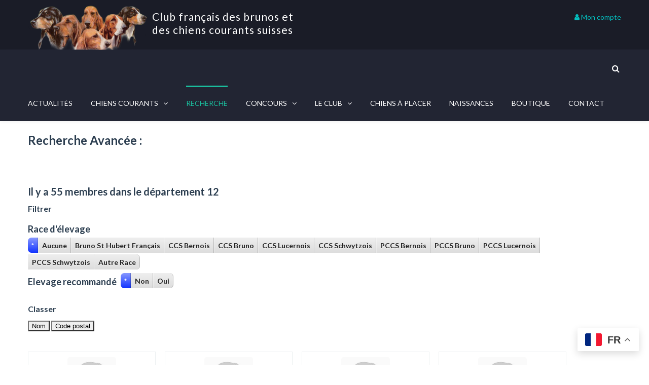

--- FILE ---
content_type: text/html; charset=UTF-8
request_url: https://www.clubdesbrunosetdesccs.org/recherche-avancee/?type=membremap&code=12
body_size: 24124
content:
<!DOCTYPE html>

<html lang="fr-FR">
<head>
<meta http-equiv="x-ua-compatible" content="IE=Edge"/>
<meta charset="UTF-8" />
<meta name="viewport" content="width=device-width,initial-scale=1.0" />
<title>
Recherche avancée - Club français des brunos et des chiens courants suisses</title>
<link rel="shortcut icon" href="https://www.clubdesbrunosetdesccs.org/wp-content/uploads/2023/08/favicon2.webp"/>
<script>
mixajaxurl = "https://www.clubdesbrunosetdesccs.org/wp-admin/admin-ajax.php";
</script>
<!-- html5.js for IE less than 9 -->
<!--[if lt IE 9]>
<script src="https://www.clubdesbrunosetdesccs.org/wp-content/themes/thefox/js/html5.js"></script>
<![endif]-->
<!-- css3-mediaqueries.js for IE less than 9 -->
<!--[if lt IE 9]>
<script src="https://www.clubdesbrunosetdesccs.org/wp-content/themes/thefox/js/css3-mediaqueries.js"></script>
<![endif]-->
<meta name='robots' content='index, follow, max-image-preview:large, max-snippet:-1, max-video-preview:-1' />

	<!-- This site is optimized with the Yoast SEO plugin v20.13 - https://yoast.com/wordpress/plugins/seo/ -->
	<link rel="canonical" href="https://www.clubdesbrunosetdesccs.org/recherche-avancee/" />
	<meta property="og:locale" content="fr_FR" />
	<meta property="og:type" content="article" />
	<meta property="og:title" content="Recherche avancée - Club français des brunos et des chiens courants suisses" />
	<meta property="og:description" content="Lire la suite" />
	<meta property="og:url" content="https://www.clubdesbrunosetdesccs.org/recherche-avancee/" />
	<meta property="og:site_name" content="Club français des brunos et des chiens courants suisses" />
	<meta property="article:modified_time" content="2016-08-28T07:49:56+00:00" />
	<meta name="twitter:card" content="summary_large_image" />
	<script type="application/ld+json" class="yoast-schema-graph">{"@context":"https://schema.org","@graph":[{"@type":"WebPage","@id":"https://www.clubdesbrunosetdesccs.org/recherche-avancee/","url":"https://www.clubdesbrunosetdesccs.org/recherche-avancee/","name":"Recherche avancée - Club français des brunos et des chiens courants suisses","isPartOf":{"@id":"https://www.clubdesbrunosetdesccs.org/#website"},"datePublished":"2016-02-01T17:10:56+00:00","dateModified":"2016-08-28T07:49:56+00:00","breadcrumb":{"@id":"https://www.clubdesbrunosetdesccs.org/recherche-avancee/#breadcrumb"},"inLanguage":"fr-FR","potentialAction":[{"@type":"ReadAction","target":["https://www.clubdesbrunosetdesccs.org/recherche-avancee/"]}]},{"@type":"BreadcrumbList","@id":"https://www.clubdesbrunosetdesccs.org/recherche-avancee/#breadcrumb","itemListElement":[{"@type":"ListItem","position":1,"name":"Accueil","item":"https://www.clubdesbrunosetdesccs.org/"},{"@type":"ListItem","position":2,"name":"Recherche avancée"}]},{"@type":"WebSite","@id":"https://www.clubdesbrunosetdesccs.org/#website","url":"https://www.clubdesbrunosetdesccs.org/","name":"Club français des brunos et des chiens courants suisses","description":"","potentialAction":[{"@type":"SearchAction","target":{"@type":"EntryPoint","urlTemplate":"https://www.clubdesbrunosetdesccs.org/?s={search_term_string}"},"query-input":"required name=search_term_string"}],"inLanguage":"fr-FR"}]}</script>
	<!-- / Yoast SEO plugin. -->


<link rel='dns-prefetch' href='//fonts.googleapis.com' />
<link rel="alternate" type="application/rss+xml" title="Club français des brunos et des chiens courants suisses &raquo; Flux" href="https://www.clubdesbrunosetdesccs.org/feed/" />
<link rel="alternate" type="application/rss+xml" title="Club français des brunos et des chiens courants suisses &raquo; Flux des commentaires" href="https://www.clubdesbrunosetdesccs.org/comments/feed/" />
<script type="text/javascript">
window._wpemojiSettings = {"baseUrl":"https:\/\/s.w.org\/images\/core\/emoji\/14.0.0\/72x72\/","ext":".png","svgUrl":"https:\/\/s.w.org\/images\/core\/emoji\/14.0.0\/svg\/","svgExt":".svg","source":{"concatemoji":"https:\/\/www.clubdesbrunosetdesccs.org\/wp-includes\/js\/wp-emoji-release.min.js"}};
/*! This file is auto-generated */
!function(i,n){var o,s,e;function c(e){try{var t={supportTests:e,timestamp:(new Date).valueOf()};sessionStorage.setItem(o,JSON.stringify(t))}catch(e){}}function p(e,t,n){e.clearRect(0,0,e.canvas.width,e.canvas.height),e.fillText(t,0,0);var t=new Uint32Array(e.getImageData(0,0,e.canvas.width,e.canvas.height).data),r=(e.clearRect(0,0,e.canvas.width,e.canvas.height),e.fillText(n,0,0),new Uint32Array(e.getImageData(0,0,e.canvas.width,e.canvas.height).data));return t.every(function(e,t){return e===r[t]})}function u(e,t,n){switch(t){case"flag":return n(e,"\ud83c\udff3\ufe0f\u200d\u26a7\ufe0f","\ud83c\udff3\ufe0f\u200b\u26a7\ufe0f")?!1:!n(e,"\ud83c\uddfa\ud83c\uddf3","\ud83c\uddfa\u200b\ud83c\uddf3")&&!n(e,"\ud83c\udff4\udb40\udc67\udb40\udc62\udb40\udc65\udb40\udc6e\udb40\udc67\udb40\udc7f","\ud83c\udff4\u200b\udb40\udc67\u200b\udb40\udc62\u200b\udb40\udc65\u200b\udb40\udc6e\u200b\udb40\udc67\u200b\udb40\udc7f");case"emoji":return!n(e,"\ud83e\udef1\ud83c\udffb\u200d\ud83e\udef2\ud83c\udfff","\ud83e\udef1\ud83c\udffb\u200b\ud83e\udef2\ud83c\udfff")}return!1}function f(e,t,n){var r="undefined"!=typeof WorkerGlobalScope&&self instanceof WorkerGlobalScope?new OffscreenCanvas(300,150):i.createElement("canvas"),a=r.getContext("2d",{willReadFrequently:!0}),o=(a.textBaseline="top",a.font="600 32px Arial",{});return e.forEach(function(e){o[e]=t(a,e,n)}),o}function t(e){var t=i.createElement("script");t.src=e,t.defer=!0,i.head.appendChild(t)}"undefined"!=typeof Promise&&(o="wpEmojiSettingsSupports",s=["flag","emoji"],n.supports={everything:!0,everythingExceptFlag:!0},e=new Promise(function(e){i.addEventListener("DOMContentLoaded",e,{once:!0})}),new Promise(function(t){var n=function(){try{var e=JSON.parse(sessionStorage.getItem(o));if("object"==typeof e&&"number"==typeof e.timestamp&&(new Date).valueOf()<e.timestamp+604800&&"object"==typeof e.supportTests)return e.supportTests}catch(e){}return null}();if(!n){if("undefined"!=typeof Worker&&"undefined"!=typeof OffscreenCanvas&&"undefined"!=typeof URL&&URL.createObjectURL&&"undefined"!=typeof Blob)try{var e="postMessage("+f.toString()+"("+[JSON.stringify(s),u.toString(),p.toString()].join(",")+"));",r=new Blob([e],{type:"text/javascript"}),a=new Worker(URL.createObjectURL(r),{name:"wpTestEmojiSupports"});return void(a.onmessage=function(e){c(n=e.data),a.terminate(),t(n)})}catch(e){}c(n=f(s,u,p))}t(n)}).then(function(e){for(var t in e)n.supports[t]=e[t],n.supports.everything=n.supports.everything&&n.supports[t],"flag"!==t&&(n.supports.everythingExceptFlag=n.supports.everythingExceptFlag&&n.supports[t]);n.supports.everythingExceptFlag=n.supports.everythingExceptFlag&&!n.supports.flag,n.DOMReady=!1,n.readyCallback=function(){n.DOMReady=!0}}).then(function(){return e}).then(function(){var e;n.supports.everything||(n.readyCallback(),(e=n.source||{}).concatemoji?t(e.concatemoji):e.wpemoji&&e.twemoji&&(t(e.twemoji),t(e.wpemoji)))}))}((window,document),window._wpemojiSettings);
</script>
<style type="text/css">
img.wp-smiley,
img.emoji {
	display: inline !important;
	border: none !important;
	box-shadow: none !important;
	height: 1em !important;
	width: 1em !important;
	margin: 0 0.07em !important;
	vertical-align: -0.1em !important;
	background: none !important;
	padding: 0 !important;
}
</style>
	<link rel='stylesheet' id='wp-block-library-css' href='https://www.clubdesbrunosetdesccs.org/wp-includes/css/dist/block-library/style.min.css' type='text/css' media='all' />
<link rel='stylesheet' id='mailster-form-style-css' href='https://www.clubdesbrunosetdesccs.org/wp-content/plugins/mailster/build/form/style-index.css' type='text/css' media='all' />
<style id='classic-theme-styles-inline-css' type='text/css'>
/*! This file is auto-generated */
.wp-block-button__link{color:#fff;background-color:#32373c;border-radius:9999px;box-shadow:none;text-decoration:none;padding:calc(.667em + 2px) calc(1.333em + 2px);font-size:1.125em}.wp-block-file__button{background:#32373c;color:#fff;text-decoration:none}
</style>
<style id='global-styles-inline-css' type='text/css'>
body{--wp--preset--color--black: #000000;--wp--preset--color--cyan-bluish-gray: #abb8c3;--wp--preset--color--white: #ffffff;--wp--preset--color--pale-pink: #f78da7;--wp--preset--color--vivid-red: #cf2e2e;--wp--preset--color--luminous-vivid-orange: #ff6900;--wp--preset--color--luminous-vivid-amber: #fcb900;--wp--preset--color--light-green-cyan: #7bdcb5;--wp--preset--color--vivid-green-cyan: #00d084;--wp--preset--color--pale-cyan-blue: #8ed1fc;--wp--preset--color--vivid-cyan-blue: #0693e3;--wp--preset--color--vivid-purple: #9b51e0;--wp--preset--gradient--vivid-cyan-blue-to-vivid-purple: linear-gradient(135deg,rgba(6,147,227,1) 0%,rgb(155,81,224) 100%);--wp--preset--gradient--light-green-cyan-to-vivid-green-cyan: linear-gradient(135deg,rgb(122,220,180) 0%,rgb(0,208,130) 100%);--wp--preset--gradient--luminous-vivid-amber-to-luminous-vivid-orange: linear-gradient(135deg,rgba(252,185,0,1) 0%,rgba(255,105,0,1) 100%);--wp--preset--gradient--luminous-vivid-orange-to-vivid-red: linear-gradient(135deg,rgba(255,105,0,1) 0%,rgb(207,46,46) 100%);--wp--preset--gradient--very-light-gray-to-cyan-bluish-gray: linear-gradient(135deg,rgb(238,238,238) 0%,rgb(169,184,195) 100%);--wp--preset--gradient--cool-to-warm-spectrum: linear-gradient(135deg,rgb(74,234,220) 0%,rgb(151,120,209) 20%,rgb(207,42,186) 40%,rgb(238,44,130) 60%,rgb(251,105,98) 80%,rgb(254,248,76) 100%);--wp--preset--gradient--blush-light-purple: linear-gradient(135deg,rgb(255,206,236) 0%,rgb(152,150,240) 100%);--wp--preset--gradient--blush-bordeaux: linear-gradient(135deg,rgb(254,205,165) 0%,rgb(254,45,45) 50%,rgb(107,0,62) 100%);--wp--preset--gradient--luminous-dusk: linear-gradient(135deg,rgb(255,203,112) 0%,rgb(199,81,192) 50%,rgb(65,88,208) 100%);--wp--preset--gradient--pale-ocean: linear-gradient(135deg,rgb(255,245,203) 0%,rgb(182,227,212) 50%,rgb(51,167,181) 100%);--wp--preset--gradient--electric-grass: linear-gradient(135deg,rgb(202,248,128) 0%,rgb(113,206,126) 100%);--wp--preset--gradient--midnight: linear-gradient(135deg,rgb(2,3,129) 0%,rgb(40,116,252) 100%);--wp--preset--font-size--small: 13px;--wp--preset--font-size--medium: 20px;--wp--preset--font-size--large: 36px;--wp--preset--font-size--x-large: 42px;--wp--preset--spacing--20: 0.44rem;--wp--preset--spacing--30: 0.67rem;--wp--preset--spacing--40: 1rem;--wp--preset--spacing--50: 1.5rem;--wp--preset--spacing--60: 2.25rem;--wp--preset--spacing--70: 3.38rem;--wp--preset--spacing--80: 5.06rem;--wp--preset--shadow--natural: 6px 6px 9px rgba(0, 0, 0, 0.2);--wp--preset--shadow--deep: 12px 12px 50px rgba(0, 0, 0, 0.4);--wp--preset--shadow--sharp: 6px 6px 0px rgba(0, 0, 0, 0.2);--wp--preset--shadow--outlined: 6px 6px 0px -3px rgba(255, 255, 255, 1), 6px 6px rgba(0, 0, 0, 1);--wp--preset--shadow--crisp: 6px 6px 0px rgba(0, 0, 0, 1);}:where(.is-layout-flex){gap: 0.5em;}:where(.is-layout-grid){gap: 0.5em;}body .is-layout-flow > .alignleft{float: left;margin-inline-start: 0;margin-inline-end: 2em;}body .is-layout-flow > .alignright{float: right;margin-inline-start: 2em;margin-inline-end: 0;}body .is-layout-flow > .aligncenter{margin-left: auto !important;margin-right: auto !important;}body .is-layout-constrained > .alignleft{float: left;margin-inline-start: 0;margin-inline-end: 2em;}body .is-layout-constrained > .alignright{float: right;margin-inline-start: 2em;margin-inline-end: 0;}body .is-layout-constrained > .aligncenter{margin-left: auto !important;margin-right: auto !important;}body .is-layout-constrained > :where(:not(.alignleft):not(.alignright):not(.alignfull)){max-width: var(--wp--style--global--content-size);margin-left: auto !important;margin-right: auto !important;}body .is-layout-constrained > .alignwide{max-width: var(--wp--style--global--wide-size);}body .is-layout-flex{display: flex;}body .is-layout-flex{flex-wrap: wrap;align-items: center;}body .is-layout-flex > *{margin: 0;}body .is-layout-grid{display: grid;}body .is-layout-grid > *{margin: 0;}:where(.wp-block-columns.is-layout-flex){gap: 2em;}:where(.wp-block-columns.is-layout-grid){gap: 2em;}:where(.wp-block-post-template.is-layout-flex){gap: 1.25em;}:where(.wp-block-post-template.is-layout-grid){gap: 1.25em;}.has-black-color{color: var(--wp--preset--color--black) !important;}.has-cyan-bluish-gray-color{color: var(--wp--preset--color--cyan-bluish-gray) !important;}.has-white-color{color: var(--wp--preset--color--white) !important;}.has-pale-pink-color{color: var(--wp--preset--color--pale-pink) !important;}.has-vivid-red-color{color: var(--wp--preset--color--vivid-red) !important;}.has-luminous-vivid-orange-color{color: var(--wp--preset--color--luminous-vivid-orange) !important;}.has-luminous-vivid-amber-color{color: var(--wp--preset--color--luminous-vivid-amber) !important;}.has-light-green-cyan-color{color: var(--wp--preset--color--light-green-cyan) !important;}.has-vivid-green-cyan-color{color: var(--wp--preset--color--vivid-green-cyan) !important;}.has-pale-cyan-blue-color{color: var(--wp--preset--color--pale-cyan-blue) !important;}.has-vivid-cyan-blue-color{color: var(--wp--preset--color--vivid-cyan-blue) !important;}.has-vivid-purple-color{color: var(--wp--preset--color--vivid-purple) !important;}.has-black-background-color{background-color: var(--wp--preset--color--black) !important;}.has-cyan-bluish-gray-background-color{background-color: var(--wp--preset--color--cyan-bluish-gray) !important;}.has-white-background-color{background-color: var(--wp--preset--color--white) !important;}.has-pale-pink-background-color{background-color: var(--wp--preset--color--pale-pink) !important;}.has-vivid-red-background-color{background-color: var(--wp--preset--color--vivid-red) !important;}.has-luminous-vivid-orange-background-color{background-color: var(--wp--preset--color--luminous-vivid-orange) !important;}.has-luminous-vivid-amber-background-color{background-color: var(--wp--preset--color--luminous-vivid-amber) !important;}.has-light-green-cyan-background-color{background-color: var(--wp--preset--color--light-green-cyan) !important;}.has-vivid-green-cyan-background-color{background-color: var(--wp--preset--color--vivid-green-cyan) !important;}.has-pale-cyan-blue-background-color{background-color: var(--wp--preset--color--pale-cyan-blue) !important;}.has-vivid-cyan-blue-background-color{background-color: var(--wp--preset--color--vivid-cyan-blue) !important;}.has-vivid-purple-background-color{background-color: var(--wp--preset--color--vivid-purple) !important;}.has-black-border-color{border-color: var(--wp--preset--color--black) !important;}.has-cyan-bluish-gray-border-color{border-color: var(--wp--preset--color--cyan-bluish-gray) !important;}.has-white-border-color{border-color: var(--wp--preset--color--white) !important;}.has-pale-pink-border-color{border-color: var(--wp--preset--color--pale-pink) !important;}.has-vivid-red-border-color{border-color: var(--wp--preset--color--vivid-red) !important;}.has-luminous-vivid-orange-border-color{border-color: var(--wp--preset--color--luminous-vivid-orange) !important;}.has-luminous-vivid-amber-border-color{border-color: var(--wp--preset--color--luminous-vivid-amber) !important;}.has-light-green-cyan-border-color{border-color: var(--wp--preset--color--light-green-cyan) !important;}.has-vivid-green-cyan-border-color{border-color: var(--wp--preset--color--vivid-green-cyan) !important;}.has-pale-cyan-blue-border-color{border-color: var(--wp--preset--color--pale-cyan-blue) !important;}.has-vivid-cyan-blue-border-color{border-color: var(--wp--preset--color--vivid-cyan-blue) !important;}.has-vivid-purple-border-color{border-color: var(--wp--preset--color--vivid-purple) !important;}.has-vivid-cyan-blue-to-vivid-purple-gradient-background{background: var(--wp--preset--gradient--vivid-cyan-blue-to-vivid-purple) !important;}.has-light-green-cyan-to-vivid-green-cyan-gradient-background{background: var(--wp--preset--gradient--light-green-cyan-to-vivid-green-cyan) !important;}.has-luminous-vivid-amber-to-luminous-vivid-orange-gradient-background{background: var(--wp--preset--gradient--luminous-vivid-amber-to-luminous-vivid-orange) !important;}.has-luminous-vivid-orange-to-vivid-red-gradient-background{background: var(--wp--preset--gradient--luminous-vivid-orange-to-vivid-red) !important;}.has-very-light-gray-to-cyan-bluish-gray-gradient-background{background: var(--wp--preset--gradient--very-light-gray-to-cyan-bluish-gray) !important;}.has-cool-to-warm-spectrum-gradient-background{background: var(--wp--preset--gradient--cool-to-warm-spectrum) !important;}.has-blush-light-purple-gradient-background{background: var(--wp--preset--gradient--blush-light-purple) !important;}.has-blush-bordeaux-gradient-background{background: var(--wp--preset--gradient--blush-bordeaux) !important;}.has-luminous-dusk-gradient-background{background: var(--wp--preset--gradient--luminous-dusk) !important;}.has-pale-ocean-gradient-background{background: var(--wp--preset--gradient--pale-ocean) !important;}.has-electric-grass-gradient-background{background: var(--wp--preset--gradient--electric-grass) !important;}.has-midnight-gradient-background{background: var(--wp--preset--gradient--midnight) !important;}.has-small-font-size{font-size: var(--wp--preset--font-size--small) !important;}.has-medium-font-size{font-size: var(--wp--preset--font-size--medium) !important;}.has-large-font-size{font-size: var(--wp--preset--font-size--large) !important;}.has-x-large-font-size{font-size: var(--wp--preset--font-size--x-large) !important;}
.wp-block-navigation a:where(:not(.wp-element-button)){color: inherit;}
:where(.wp-block-post-template.is-layout-flex){gap: 1.25em;}:where(.wp-block-post-template.is-layout-grid){gap: 1.25em;}
:where(.wp-block-columns.is-layout-flex){gap: 2em;}:where(.wp-block-columns.is-layout-grid){gap: 2em;}
.wp-block-pullquote{font-size: 1.5em;line-height: 1.6;}
</style>
<link rel='stylesheet' id='contact-form-7-css' href='https://www.clubdesbrunosetdesccs.org/wp-content/plugins/contact-form-7/includes/css/styles.css' type='text/css' media='all' />
<link rel='stylesheet' id='eeb-css-frontend-css' href='https://www.clubdesbrunosetdesccs.org/wp-content/plugins/email-encoder-bundle/core/includes/assets/css/style.css' type='text/css' media='all' />
<link rel='stylesheet' id='quiz-maker-css' href='https://www.clubdesbrunosetdesccs.org/wp-content/plugins/quiz-maker/public/css/quiz-maker-public.css' type='text/css' media='all' />
<link rel='stylesheet' id='userpro_google_font-css' href='https://fonts.googleapis.com/css?family=Roboto%3A400%2C400italic%2C700%2C700italic%2C300italic%2C300' type='text/css' media='all' />
<link rel='stylesheet' id='userpro_skin_min-css' href='https://www.clubdesbrunosetdesccs.org/wp-content/plugins/userpro/skins/elegant/style.css' type='text/css' media='all' />
<link rel='stylesheet' id='up_fontawesome-css' href='https://www.clubdesbrunosetdesccs.org/wp-content/plugins/userpro/css/up-fontawesome.css' type='text/css' media='all' />
<link rel='stylesheet' id='up_timeline_css-css' href='https://www.clubdesbrunosetdesccs.org/wp-content/plugins/userpro/addons/timeline/assets/css/timeline.css' type='text/css' media='all' />
<link rel='stylesheet' id='style-css' href='https://www.clubdesbrunosetdesccs.org/wp-content/themes/thefox/style.css' type='text/css' media='all' />
<link rel='stylesheet' id='style_end-css' href='https://www.clubdesbrunosetdesccs.org/wp-content/themes/thefox/style_end.css' type='text/css' media='all' />
<link rel='stylesheet' id='media-queries-css' href='https://www.clubdesbrunosetdesccs.org/wp-content/themes/thefox/media-queries_wide.css' type='text/css' media='all' />
<link rel='stylesheet' id='child-style-css' href='https://www.clubdesbrunosetdesccs.org/wp-content/themes/thefox_child_theme/style.css' type='text/css' media='all' />
<link rel='stylesheet' id='googlefonts-css' href='https://fonts.googleapis.com/css?family=Lato%3A100%2C300%2C400%2C600%2C700%2C900%7COpen+Sans%3A700%2C300%2C600%2C400%7CRaleway%3A900%7CPlayfair+Display%7C' type='text/css' media='all' />
<link rel='stylesheet' id='rgs-css' href='https://www.clubdesbrunosetdesccs.org/wp-content/themes/thefox/css/rgs.css' type='text/css' media='all' />
<link rel='stylesheet' id='css3_animations-css' href='https://www.clubdesbrunosetdesccs.org/wp-content/themes/thefox/css/animations.css' type='text/css' media='all' />
<link rel='stylesheet' id='flexslidercss-css' href='https://www.clubdesbrunosetdesccs.org/wp-content/themes/thefox/includes/Flexslider/flexslider.css' type='text/css' media='all' />
<link rel='stylesheet' id='font-awesome-thefox-css' href='https://www.clubdesbrunosetdesccs.org/wp-content/themes/thefox/css/font-awesome.css' type='text/css' media='all' />
<link rel='stylesheet' id='moon-css' href='https://www.clubdesbrunosetdesccs.org/wp-content/themes/thefox/css/moon.css' type='text/css' media='all' />
<link rel='stylesheet' id='elegant-css' href='https://www.clubdesbrunosetdesccs.org/wp-content/themes/thefox/css/elegant.css' type='text/css' media='all' />
<link rel='stylesheet' id='prettyphotocss-css' href='https://www.clubdesbrunosetdesccs.org/wp-content/themes/thefox/includes/prettyPhoto/css/prettyPhoto.css' type='text/css' media='all' />
<link rel='stylesheet' id='js_composer_front-css' href='https://www.clubdesbrunosetdesccs.org/wp-content/themes/thefox/css/thefox_js_composer.css' type='text/css' media='all' />
<script type='text/javascript' src='https://www.clubdesbrunosetdesccs.org/wp-includes/js/jquery/jquery.min.js' id='jquery-core-js'></script>
<script type='text/javascript' src='https://www.clubdesbrunosetdesccs.org/wp-includes/js/jquery/jquery-migrate.min.js' id='jquery-migrate-js'></script>
<script type='text/javascript' src='https://www.clubdesbrunosetdesccs.org/wp-content/themes/thefox_child_theme/js/isotope.pkgd.min.js' id='js_isotope-js'></script>
<script type='text/javascript' src='https://www.clubdesbrunosetdesccs.org/wp-content/plugins/email-encoder-bundle/core/includes/assets/js/custom.js' id='eeb-js-frontend-js'></script>
<script type='text/javascript' id='userpro_sc-js-extra'>
/* <![CDATA[ */
var up_social_ajax  = {"ajaxurl":"https:\/\/www.clubdesbrunosetdesccs.org\/wp-admin\/admin-ajax.php","security":"77e0368be1","data":{"is_user_logged_in":false}};
/* ]]> */
</script>
<script type='text/javascript' src='https://www.clubdesbrunosetdesccs.org/wp-content/plugins/userpro/addons/social/scripts/userpro-social.js' id='userpro_sc-js'></script>
<script type='text/javascript' src='https://www.clubdesbrunosetdesccs.org/wp-content/plugins/userpro/scripts/userpro.encrypt.js' id='userpro_encrypt_js-js'></script>
<link rel="https://api.w.org/" href="https://www.clubdesbrunosetdesccs.org/wp-json/" /><link rel="alternate" type="application/json" href="https://www.clubdesbrunosetdesccs.org/wp-json/wp/v2/pages/112" /><link rel="EditURI" type="application/rsd+xml" title="RSD" href="https://www.clubdesbrunosetdesccs.org/xmlrpc.php?rsd" />
<meta name="generator" content="WordPress 6.3.7" />
<link rel='shortlink' href='https://www.clubdesbrunosetdesccs.org/?p=112' />
<link rel="alternate" type="application/json+oembed" href="https://www.clubdesbrunosetdesccs.org/wp-json/oembed/1.0/embed?url=https%3A%2F%2Fwww.clubdesbrunosetdesccs.org%2Frecherche-avancee%2F" />
<link rel="alternate" type="text/xml+oembed" href="https://www.clubdesbrunosetdesccs.org/wp-json/oembed/1.0/embed?url=https%3A%2F%2Fwww.clubdesbrunosetdesccs.org%2Frecherche-avancee%2F&#038;format=xml" />
    <script type="text/javascript">
        var userpro_ajax_url = 'https://www.clubdesbrunosetdesccs.org/wp-admin/admin-ajax.php';
        var dateformat = 'dd-mm-yy';
    </script>
    <script type="text/javascript">
(function(url){
	if(/(?:Chrome\/26\.0\.1410\.63 Safari\/537\.31|WordfenceTestMonBot)/.test(navigator.userAgent)){ return; }
	var addEvent = function(evt, handler) {
		if (window.addEventListener) {
			document.addEventListener(evt, handler, false);
		} else if (window.attachEvent) {
			document.attachEvent('on' + evt, handler);
		}
	};
	var removeEvent = function(evt, handler) {
		if (window.removeEventListener) {
			document.removeEventListener(evt, handler, false);
		} else if (window.detachEvent) {
			document.detachEvent('on' + evt, handler);
		}
	};
	var evts = 'contextmenu dblclick drag dragend dragenter dragleave dragover dragstart drop keydown keypress keyup mousedown mousemove mouseout mouseover mouseup mousewheel scroll'.split(' ');
	var logHuman = function() {
		if (window.wfLogHumanRan) { return; }
		window.wfLogHumanRan = true;
		var wfscr = document.createElement('script');
		wfscr.type = 'text/javascript';
		wfscr.async = true;
		wfscr.src = url + '&r=' + Math.random();
		(document.getElementsByTagName('head')[0]||document.getElementsByTagName('body')[0]).appendChild(wfscr);
		for (var i = 0; i < evts.length; i++) {
			removeEvent(evts[i], logHuman);
		}
	};
	for (var i = 0; i < evts.length; i++) {
		addEvent(evts[i], logHuman);
	}
})('//www.clubdesbrunosetdesccs.org/?wordfence_lh=1&hid=9A05FCB8F54EB202753A81C2CE1C2220');
</script><!-- Custom Styling -->
<style type="text/css">
#logo_img img{max-width:238px;}.cl_before_logo{margin-right:149px;}.cl_after_logo{margin-left:149px;}.nav_type_9_c #logo_img, .nav_type_9_c .logo_text{margin-left:-119px;}.nav_type_9_c #logo_img,.nav_type_9_c .logo_text{min-width:238px;}#mobile-menu{background:#222533}#mobile-menu ul ul,#mobile-menu #rd_wpml #lang_sel ul ul{background:#2e3244;}#mobile-menu ul ul ul{background:#35384d;}#mobile-menu .mobile-ul-open > a{color:#04bfbf}#mobile-menu .mobile-ul-open:after{color:#04bfbf !important;}#mobile-menu .current_page_item{ background:#191b26;}#mobile-menu .current_page_item > a { border-left:2px solid #04bfbf;}#mobile-menu ul li a,#mobile-menu #rd_wpml #lang_sel a{color:#ffffff}#mobile-menu .menu-item-has-children:after{color:#5a5d6b;}#mobile-menu ul li li li a{color:#69708f}#mobile-menu ul ul .menu-item-has-children:after{color:#5d637d;}#mobile_menu_search #search input[type=text]{background:#191b26 !important; color:#69708f;}#mobile_menu_search #search input[type=submit]{color:#69708f;}#top_bar,#rd_wpml #lang_sel ul ul{background:#202937;}.topbar_type_1,.topbar_type_1 a,.topbar_type_1 #rd_wpml #lang_sel a{color:#a1b1bc;}.topbar_type_1 strong,.topbar_type_1 .topbar_woocommerce_login.type1 .topbar_sign_in,.topbar_type_1 .topbar_woocommerce_login.type1 .topbar_register,.topbar_type_1 .topbar_woocommerce_login.type1 .topbar_signed_in,.topbar_type_1 #rd_wpml #lang_sel li li a:hover{color:#a1b1bc;}.topbar_type_1 .top_email:before,.topbar_type_1 .top_phone:before,.topbar_type_1 .top_text:before{color:#1abc9c;}.topbar_type_1 .top_email,.topbar_type_1 .top_phone,.topbar_type_1 #header_socials,.topbar_type_1 .header_current_cart{border-right:1px solid #202937; padding-right:20px; padding-left:20px;}.topbar_type_1 .topbar_woocommerce_login{border-right:1px solid #202937; border-left:1px solid #202937; padding-right:20px; padding-left:20px;}.topbar_type_1 #rd_wpml,.topbar_type_1 .top_bar_menu{border-right:1px solid #202937;}.topbar_type_1 .wrapper > div:first-child {border-left:1px solid #202937;}.topbar_type_1 .topbar_woocommerce_login.type1 .topbar_register{ border:1px solid #202937; border-bottom:2px solid #202937}.topbar_type_1 .topbar_woocommerce_login.type2 .topbar_register{ border:1px solid #a1b1bc; background:#a1b1bc; color:#202937;}.topbar_type_1 .topbar_woocommerce_login.type2 .topbar_sign_in,.topbar_type_1 .topbar_woocommerce_login.type2 .topbar_signed_in{ border:1px solid #a1b1bc;}.topbar_type_1 #header_socials a:hover{ color:#a1b1bc;}.topbar_type_2,.topbar_type_2 a,.topbar_type_2 #rd_wpml #lang_sel a{color:#a1b1bc;}.topbar_type_2 strong,.topbar_type_2 .topbar_woocommerce_login.type1 .topbar_sign_in,.topbar_type_2 .topbar_woocommerce_login.type1 .topbar_register,.topbar_type_2 .topbar_woocommerce_login.type1 .topbar_signed_in,.topbar_type_2 #rd_wpml #lang_sel li li a:hover{color:#a1b1bc;}.topbar_type_2 .top_email:before,.topbar_type_2 .top_phone:before,.topbar_type_2 .top_text:before{color:#1abc9c;}.topbar_type_2 .top_email,.topbar_type_2 .top_phone,.topbar_type_2 #header_socials,.topbar_type_2 .header_current_cart{border-right:1px solid #202937; padding-right:20px; padding-left:20px;}.topbar_type_2 .topbar_woocommerce_login{border-right:1px solid #202937; border-left:1px solid #202937; padding-right:20px; padding-left:20px;}.topbar_type_2 { border-top:5px solid #17222d;}.topbar_type_2 #rd_wpml,.topbar_type_2 .top_bar_menu{border-right:1px solid #202937;}.topbar_type_2 .wrapper > div:first-child {border-left:1px solid #202937;}.topbar_type_2 .topbar_woocommerce_login.type1 .topbar_register{ border:1px solid #202937; border-bottom:2px solid #202937}.topbar_type_2 .topbar_woocommerce_login.type2 .topbar_register{ border:1px solid #a1b1bc; background:#a1b1bc; color:#202937;}.topbar_type_2 .topbar_woocommerce_login.type2 .topbar_sign_in,.topbar_type_2 .topbar_woocommerce_login.type2 .topbar_signed_in{ border:1px solid #a1b1bc;}.topbar_type_2 #header_socials a:hover{ color:#a1b1bc;}.topbar_type_3,.topbar_type_3 a,.topbar_type_3 #rd_wpml #lang_sel a{color:#a1b1bc;}.topbar_type_3 strong,.topbar_type_3 .topbar_woocommerce_login.type1 .topbar_sign_in,.topbar_type_3 .topbar_woocommerce_login.type1 .topbar_register,.topbar_type_3 .topbar_woocommerce_login.type1 .topbar_signed_in,.topbar_type_3 #rd_wpml #lang_sel li li a:hover{color:#a1b1bc;}.topbar_type_3 .top_email:before,.topbar_type_3 .top_phone:before,.topbar_type_3 .top_text:before{color:#1abc9c;}.topbar_type_2 { border-top:5px solid #17222d;}.topbar_type_3 .topbar_woocommerce_login.type1 .topbar_register{ border:1px solid #202937; border-bottom:2px solid #202937}.topbar_type_3 .topbar_woocommerce_login.type2 .topbar_register{ border:1px solid #a1b1bc; background:#a1b1bc; color:#202937;}.topbar_type_3 .topbar_woocommerce_login.type2 .topbar_sign_in,.topbar_type_3 .topbar_woocommerce_login.type2 .topbar_signed_in{ border:1px solid #a1b1bc;}.topbar_type_3 #header_socials a:hover{ color:#a1b1bc;}.topbar_type_4,.topbar_type_4 a,.topbar_type_4 #rd_wpml #lang_sel a{color:#a1b1bc;}.topbar_type_4 strong,.topbar_type_4 .topbar_woocommerce_login.type1 .topbar_sign_in,.topbar_type_4 .topbar_woocommerce_login.type1 .topbar_register,.topbar_type_4 .topbar_woocommerce_login.type1 .topbar_signed_in,.topbar_type_4 #rd_wpml #lang_sel li li a:hover{color:#a1b1bc;}.topbar_type_4 .top_email:before,.topbar_type_4 .top_phone:before,.topbar_type_4 .top_text:before{color:#1abc9c;}.topbar_type_4 { border-top:5px solid #17222d;}.topbar_type_4 .topbar_woocommerce_login.type1 .topbar_register{ border:1px solid #202937; border-bottom:2px solid #202937}.topbar_type_4 .topbar_woocommerce_login.type2 .topbar_register{ border:1px solid #a1b1bc; background:#a1b1bc; color:#202937;}.topbar_type_4 .topbar_woocommerce_login.type2 .topbar_sign_in,.topbar_type_4 .topbar_woocommerce_login.type2 .topbar_signed_in{ border:1px solid #a1b1bc;}.topbar_type_4 #header_socials a:hover{ color:#a1b1bc;}.topbar_type_5,.topbar_type_5 a,.topbar_type_5 #rd_wpml #lang_sel a{color:#a1b1bc;}.topbar_type_5 strong,.topbar_type_5 .topbar_woocommerce_login.type1 .topbar_sign_in,.topbar_type_5 .topbar_woocommerce_login.type1 .topbar_register,.topbar_type_5 .topbar_woocommerce_login.type1 .topbar_signed_in,.topbar_type_5 #rd_wpml #lang_sel li li a:hover,.topbar_woocommerce_login.type2 .topbar_sign_in:hover,.top_email a:hover{color:#a1b1bc;}.topbar_type_5 .top_email:before,.topbar_type_5 .top_phone:before,.topbar_type_5 .top_text:before{color:#1abc9c; }.topbar_type_5 .top_email,.topbar_type_5 .top_phone,.topbar_type_5 #header_socials,.topbar_type_5 .header_current_cart{border-right:1px solid #202937; padding-right:20px; padding-left:20px;}.topbar_type_5 .topbar_woocommerce_login{border-right:1px solid #202937; border-left:1px solid #202937; padding-right:20px; padding-left:20px;}.topbar_type_5 .wrapper > div:first-child {border-left:1px solid #202937;}.topbar_type_5 #rd_wpml,.topbar_type_5 .top_bar_menu{border-right:1px solid #202937;}.topbar_type_5 { border-top:4px solid #17222d; border-bottom:1px solid #202937}.topbar_type_5 .topbar_woocommerce_login.type1 .topbar_register{ border:1px solid #202937; border-bottom:2px solid #202937}.topbar_type_5 .topbar_woocommerce_login.type2 .topbar_register{ border:1px solid #a1b1bc; background:#a1b1bc; color:#202937;}.topbar_type_5 .topbar_woocommerce_login.type2 .topbar_sign_in,.topbar_type_5 .topbar_woocommerce_login.type2 .topbar_signed_in{ border:1px solid #a1b1bc;}.topbar_type_5 #header_socials a:hover{ color:#a1b1bc;}.header_current_cart .cart-content-tb.tbi-with-border{border:1px solid #202937;}.header_current_cart .cart-content-tb.tbi-with-bg{background:#202937;}.header_current_cart .cart-content-tb:before{color:#1abc9c;}.header_current_cart .cart-content-tb:hover{color:#a1b1bc;}.transparent_header{background:rgba(255,255,255,0)!important;}.transparent_header{border-bottom:1px solid rgba(255,255,255,0.25)!important;}header,.mt_menu{background:#1a1c27;}header.transparent_header.opaque_header{background:#1a1c27 !important; border-bottom:none!important;}#nav_button:before,#nav_button_alt:before{color:#ffffff;}.logo_text a{color:#ffffff;}.transparent_header .logo_text a{color:#fff;}.transparent_header.opaque_header .logo_text a{color:#ffffff;}.transparent_header nav > ul > li > a, .transparent_header .cart-content, .transparent_header nav > li.current-menu-item li a, .transparent_header #searchtop_img .fa-search, .transparent_header .header_si a, .transparent_header #nav_button:before {
	color:rgba(255,255,255,0.85)!important;
	}.nav_type_1 nav ul,.nav_type_1 .header_current_cart{background:#222533;}.nav_type_1 ul li a,.nav_type_1 a#searchtop_img{color:#ffffff;}.nav_type_1 nav ul li a:hover,.nav_type_1 > ul > .current-menu-item > a{color:#1abc9c; background:#222533;}.nav_type_1 .cart-content:hover,.nav_type_1 #searchtop_img:hover i{color:#1abc9c;}header.nav_type_2{border-top:1px solid #2c3042;}.nav_type_2 nav ul,.nav_type_2 .header_current_cart{background:#222533;}.nav_type_2 ul li a,.nav_type_2 a#searchtop_img{color:#ffffff;}.nav_type_2 nav ul li a:hover,.nav_type_2 > ul > .current-menu-item > a,.transparent_header.nav_type_2 nav > ul > .current-menu-item > a,.transparent_header.nav_type_2 nav > ul > li > a:hover{color:#1abc9c; border-top:3px solid #1abc9c; }.nav_type_2 .cart-content:hover,.nav_type_2 #searchtop_img:hover i{color:#1abc9c;}header.nav_type_3{border-top:1px solid #2c3042;}.nav_type_3 nav ul,.nav_type_3 .header_current_cart{background:#222533;}.nav_type_3 ul li a,.nav_type_3 a#searchtop_img{color:#ffffff;}.nav_type_3 nav ul li a:hover,.nav_type_3 > ul > .current-menu-item > a{color:#1abc9c; background:#222533;}.nav_type_3 .cart-content:hover,.nav_type_3 #searchtop_img:hover i{color:#1abc9c;}header.nav_type_4{border-top:1px solid #2c3042;}.nav_type_4 nav ul,.nav_type_4 .header_current_cart{background:#222533;}.nav_type_4 ul li a,.nav_type_4 a#searchtop_img{color:#ffffff;}.nav_type_4 nav ul li a:hover,.nav_type_4  > ul > .current-menu-item > a{color:#1abc9c; background:#222533;}.nav_type_4 .cart-content:hover,.nav_type_4 #searchtop_img:hover i{color:#1abc9c;}.nav_type_5 nav ul,.nav_type_5 .header_current_cart{background:#222533;}.nav_type_5 ul li a{color:#ffffff; border-top:5px solid #222533;}.nav_type_5 a#searchtop_img{color:#ffffff;}.nav_type_5 nav ul li a:hover,.nav_type_5 > ul > .current-menu-item > a,.transparent_header.nav_type_5 nav > ul > .current-menu-item > a,.transparent_header.nav_type_5 nav > ul > li > a:hover{color:#1abc9c; border-top:5px solid #1abc9c !important; }.nav_type_5 .cart-content:hover,.nav_type_5 #searchtop_img:hover i{color:#1abc9c;}.nav_type_6 nav ul,.nav_type_6 .header_current_cart{background:#222533;}.nav_type_6 ul li a{color:#ffffff; border-top:5px solid #222533;}.nav_type_6 a#searchtop_img{color:#ffffff;}.nav_type_6 nav ul li a:hover,.nav_type_6 > ul > .current-menu-item > a,.transparent_header.nav_type_6 nav > ul > .current-menu-item > a,.transparent_header.nav_type_6 nav > ul > li > a:hover{color:#1abc9c; border-top:5px solid #1abc9c !important;}.nav_type_6 .cart-content:hover,.nav_type_6 #searchtop_img:hover i{color:#1abc9c;}.nav_type_7 nav ul,.nav_type_7 .header_current_cart{background:#222533;}.nav_type_7 ul li a,.nav_type_7 a#searchtop_img{color:#ffffff;}.nav_type_7 nav ul li a:hover,.nav_type_7 > ul > .current-menu-item > a{color:#1abc9c; background:#222533;}.nav_type_7 .cart-content:hover,.nav_type_7 #searchtop_img:hover i{color:#1abc9c;}header.nav_type_8{border-top:1px solid #2c3042;}.nav_type_8 nav ul,.nav_type_8 .header_current_cart{background:#222533;}.nav_type_8 ul li a,.nav_type_8 a#searchtop_img{color:#ffffff;}.nav_type_8 nav ul li a:hover,.nav_type_8 > ul > .current-menu-item > a{color:#1abc9c; background:#222533;}.nav_type_8 .cart-content:hover,.nav_type_8 #searchtop_img:hover i{color:#1abc9c;}.nav_type_9 nav ul,.nav_type_9 .header_current_cart{background:#222533;}.nav_type_9 ul li a{color:#ffffff; border-top:5px solid rgba(0,0,0,0);}.nav_type_9 a#searchtop_img{color:#ffffff;}.nav_type_9 nav ul li a:hover,.nav_type_9 > ul > .current-menu-item > a,.transparent_header.nav_type_9 nav > ul > .current-menu-item > a,.transparent_header.nav_type_9 nav > ul > li > a:hover{color:#1abc9c; border-top:5px solid #1abc9c !important;}.nav_type_9 .cart-content:hover,.nav_type_9 #searchtop_img:hover i{color:#1abc9c;}.nav_type_9_c nav ul,.nav_type_9_c .header_current_cart{background:#222533;}.nav_type_9_c ul li a{color:#ffffff; border-top:5px solid rgba(0,0,0,0);}.nav_type_9_c a#searchtop_img{color:#ffffff;}.nav_type_9_c nav ul li a:hover,.nav_type_9_c > ul > .current-menu-item > a,.transparent_header.nav_type_9_c nav > ul > .current-menu-item > a,.transparent_header.nav_type_9_c nav > ul > li > a:hover{color:#1abc9c; border-top:5px solid #1abc9c !important;}.nav_type_9_c .header_current_cart,.nav_type_9_c #searchtop{display:none !important;}.nav_type_10 nav ul,.nav_type_10 .header_current_cart{background:#222533;}.nav_type_10 ul li a{color:#ffffff; border-top:5px solid rgba(0,0,0,0);}.nav_type_10 a#searchtop_img{color:#ffffff;}.nav_type_10 nav ul li a:hover,.nav_type_10 > ul > .current-menu-item > a,.transparent_header.nav_type_15 nav > ul > .current-menu-item > a,.transparent_header.nav_type_15 nav > ul > li > a:hover{color:#1abc9c; border-top:5px solid #1abc9c !important;}.nav_type_10 .cart-content:hover,.nav_type_10 #searchtop_img:hover i{color:#1abc9c;}.nav_type_11 nav ul,.nav_type_11 .header_current_cart{background:#222533;}.nav_type_11 ul li a{color:#ffffff; border:1px solid rgba(0,0,0,0);}.nav_type_11 a#searchtop_img{color:#ffffff;}.nav_type_11 nav ul li a:hover,.nav_type_11 > ul > .current-menu-item > a,.transparent_header.nav_type_11 nav > ul > .current-menu-item > a,.transparent_header.nav_type_11 nav > ul > li > a:hover{color:#1abc9c; border:1px solid #1abc9c !important; background:#222533;}.nav_type_11 .cart-content:hover,.nav_type_11 #searchtop_img:hover i{color:#1abc9c;}.nav_type_12 nav ul,.nav_type_12 .header_current_cart{background:#222533;}.nav_type_12 ul li a{color:#ffffff; border:2px solid rgba(0,0,0,0);}.nav_type_12 a#searchtop_img{color:#ffffff;}.nav_type_12 nav ul li a:hover,.nav_type_12 > ul > .current-menu-item > a,.transparent_header.nav_type_12 nav > ul > .current-menu-item > a,.transparent_header.nav_type_12 nav > ul > li > a:hover{color:#1abc9c; border:2px solid #1abc9c !important; background:#222533;}.nav_type_12 .cart-content:hover,.nav_type_12 #searchtop_img:hover i{color:#1abc9c;}header.nav_type_13{border-top:2px solid #2c3042;}.nav_type_13 nav ul,.nav_type_13 .header_current_cart{background:#222533;}.nav_type_13 ul li a,.nav_type_13 a#searchtop_img{color:#ffffff;}.nav_type_13 nav ul li a:hover,.nav_type_13 > ul > .current-menu-item > a{color:#1abc9c; background:#222533;}.nav_type_13 .cart-content:hover,.nav_type_13 #searchtop_img:hover i{color:#1abc9c;}header.nav_type_14{border-top:5px solid #2c3042;}.nav_type_14 nav ul,.nav_type_1 .header_current_cart{background:#222533;}.nav_type_14 ul li a,.nav_type_14 a#searchtop_img{color:#ffffff;}.nav_type_14 nav ul li a:hover,.nav_type_14 > ul > .current-menu-item > a{color:#1abc9c; background:#222533;}.nav_type_14 .cart-content:hover,.nav_type_14 #searchtop_img:hover i{color:#1abc9c;}.header_bottom_nav.transparent_header.opaque_header{background:#222533 !important;}header.nav_type_15,.header_bottom_nav.nav_type_15{border-top:1px solid #2c3042;}.header_bottom_nav.nav_type_15{background:#222533;}.nav_type_15 ul li a{color:#ffffff; border-right:1px solid #2c3042}.nav_type_15 ul li:first-child a{border-left:1px solid #2c3042} .nav_type_15 nav ul li a:hover,.nav_type_15 > ul > .current-menu-item > a{color:#1abc9c; background:#222533;}header #header_socials a,.nav_type_15 a#searchtop_img{color:#ffffff;}header #header_socials a:hover{color:#1abc9c;}.header_bottom_nav.nav_type_15 .cart-content:hover,.header_bottom_nav.nav_type_15 #searchtop_img:hover i{color:#1abc9c;}.header_bottom_nav.nav_type_16{border-top:1px solid #2c3042;}.header_bottom_nav.nav_type_16{background:#222533;}.nav_type_16 ul li a,.nav_type_16 a#searchtop_img{color:#ffffff;}.nav_type_16 nav ul li a:hover,.nav_type_16 > ul > .current-menu-item > a{color:#1abc9c; background:#222533;}.header_bottom_nav.nav_type_16 .cart-content:hover,.header_bottom_nav.nav_type_16 #searchtop_img:hover i{color:#1abc9c;}.header_bottom_nav.nav_type_17{border-top:1px solid #2c3042;}.header_bottom_nav.nav_type_17{background:#222533;}.nav_type_17 ul li a,.nav_type_17 a#searchtop_img{color:#ffffff;}.nav_type_17 nav ul li a:hover,.nav_type_17 > ul > .current-menu-item > a,.transparent_header.nav_type_17 nav > ul > .current-menu-item > a,.transparent_header.nav_type_17 nav > ul > li > a:hover{color:#1abc9c; border-top:3px solid #1abc9c !important;}.header_bottom_nav.nav_type_17 .cart-content:hover,.header_bottom_nav.nav_type_17 #searchtop_img:hover i{color:#1abc9c;}.header_bottom_nav.nav_type_18{border-top:1px solid #2c3042;}.header_bottom_nav.nav_type_18{background:#222533;}.nav_type_18 ul li a,.nav_type_18 a#searchtop_img{color:#ffffff;}.nav_type_18 nav ul li a:hover,.nav_type_18 > ul >.current-menu-item > a{color:#1abc9c; background#222533;}.header_bottom_nav.nav_type_18 .cart-content:hover,.header_bottom_nav.nav_type_18 #searchtop_img:hover i{color:#1abc9c;}.nav_type_19 ul li a,.nav_type_19_f ul li a{color:#ffffff;}.nav_type_19 ul > li > a,.nav_type_19_f ul > li > a{border-bottom:1px solid #2c3042;}.nav_type_19 ul ul li a,.nav_type_19_f ul ul li a{border-right:1px solid #2c3042;}#edge-search-form .search_button_icon{color:#ffffff;}.nav_type_19 ul li a:hover,.nav_type_19 > ul > .current-menu-item > a,.nav_type_19_f ul li a:hover,.nav_type_19_f > ul > .current-menu-item > a{color:#1abc9c;}.nav_type_19 .cart-content:hover,.nav_type_19 #searchtop_img:hover i,.nav_type_19_f .cart-content:hover,.nav_type_19_f #searchtop_img:hover i{color:#1abc9c;}#fixed_header_socials a{color:#ffffff;}#fixed_header_socials a{border:1px solid #2c3042;}.fixed_header_left{border-right:1px solid #ecf0f1;}#edge-search-form input[type=text]{border:1px solid #2c3042; background:#1a1c27;}ul.header_current_cart li .cart-content{color:#ffffff; font-weight: normal;}.transparent_header.opaque_header nav > ul > li > a, .transparent_header.opaque_header .cart-content{color:#ffffff !important;}.transparent_header.opaque_header nav > ul > li > a:hover,.transparent_header nav > ul > .current-menu-item > a,.transparent_header.opaque_header nav > ul > .current-menu-item > a,.transparent_header nav > ul > li > a:hover{color:#1abc9c !important;}ul.header_cart_dropdown,.header_cart_dropdown .button,#search-form,#search-form.pop_search_form #ssform,.child_pages_ctn li,#header_container nav ul li ul,#header_container nav ul li ul a{background:#ffffff;}#header_container nav .rd_megamenu ul li a, .rd_megamenu ul li a,.header_cart_dropdown ul.cart_list li a,.header_cart_dropdown .widget_shopping_cart_content .rd_cart_buttons a{color:#2c3e50;}.header_cart_dropdown, #header_container nav .rd_megamenu ul ul li a, .rd_megamenu ul ul li a,#header_container nav ul ul li a,.header_cart_dropdown .rd_clear_btn,.header_cart_dropdown .total,#search-form.pop_search_form #ssform,.child_pages_ctn a{color:#a1b1bc;}.header_cart_dropdown .quantity,.header_cart_dropdown .product_list_widget span.amount,.header_cart_dropdown .total .amount,.search_button_icon{color:#04bfbf;}.header_cart_dropdown ul.cart_list li a.remove:hover,.child_pages_ctn a:hover{background:#21e6f8; color:#ffffff;}.header_cart_dropdown ul.cart_list li a:hover{color:#21e6f8;}.header_cart_dropdown .rd_clear_btn:hover{color:#222533;}ul.header_cart_dropdown,#search-form.pop_search_form #ssform{border:1px solid #ecf0f1;}#header_container nav ul ul .current-menu-item li a, #header_container nav ul ul li a{border-left:1px solid #ecf0f1;}#header_container .fixed_header_left nav ul ul ul li a{border-left:1px solid #ecf0f1 !important;}#header_container .fixed_header_left nav ul ul .current-menu-item li a, #header_container .fixed_header_left nav ul ul li a{border-right:1px solid #ecf0f1 !important;}#header_container .fixed_header_left nav ul ul, #header_container .fixed_header_left nav ul ul{border-top:1px solid #ecf0f1 !important;}#header_container nav ul ul li,ul.header_cart_dropdown ul.product_list_widget li.child_pages_ctn a{border-bottom:1px solid #ecf0f1;}#header_container .rd_megamenu ul li ul,.header_cart_dropdown .clear_total{border-top:1px solid #ecf0f1;}#header_container nav ul ul,.widget_shopping_cart_content,#search-form{border-top:3px solid #04bfbf;}.current_item_number{background:#04bfbf;}.rd_cart_buttons{background:#222533;}.header_cart_dropdown .button{background:#ffffff; border:2px solid #ffffff  !important;}.header_cart_dropdown .widget_shopping_cart_content .rd_cart_buttons .button:hover{background:#222533; border:2px solid #ffffff !important; color:#ffffff;}.current_item_number:before{border-color: transparent #04bfbf transparent;}.header_cart_dropdown ul.cart_list li a.remove{background:#a1b1bc;}#header_container nav ul ul li a:hover,#header_container nav ul ul li.current-menu-item > a{background:#ecf0f1; color:#2c3e50;}#header_container nav ul ul .mm_widget_area{border:none!important; border-left:1px solid #ecf0f1 !important;}#header_container nav .rd_megamenu .mm_widget_area .rd_megamenu_widget_area .product_list_widget a{color:#2c3e50;}#header_container nav .rd_megamenu .mm_widget_area .rd_megamenu_widget_area .product_list_widget a:hover{color:#21e6f8;}#header_container nav .rd_megamenu .mm_widget_area .rd_megamenu_widget_area .sb_widget h3{color:#2c3e50}#header_container nav .rd_megamenu .mm_widget_area .rd_megamenu_widget_area #lang_sel a{color:#a1b1bc; background:#ffffff; border:1px solid #ecf0f1}#header_container nav .rd_megamenu .mm_widget_area .rd_megamenu_widget_area #lang_sel a:hover{color:#2c3e50;}#header_container nav .rd_megamenu .mm_widget_area .rd_megamenu_widget_area .widget_recent_entries ul li{border-bottom:1px solid #ecf0f1}#header_container nav .rd_megamenu .mm_widget_area .rd_megamenu_widget_area .widget_recent_entries ul li a{color:#a1b1bc}#header_container nav .rd_megamenu .mm_widget_area .rd_megamenu_widget_area .widget_recent_entries ul li a:hover{color:#04bfbf}#header_container nav .rd_megamenu .mm_widget_area .rd_megamenu_widget_area #recentcomments li{border-bottom:1px solid #ecf0f1}#header_container nav .rd_megamenu .mm_widget_area .rd_megamenu_widget_area #recentcomments li a{color:#2c3e50;}#header_container nav .rd_megamenu .mm_widget_area .rd_megamenu_widget_area #recentcomments li a:hover{color:#21e6f8;}#header_container nav .rd_megamenu .mm_widget_area .rd_megamenu_widget_area .rd_widget_recent_entries li{border-bottom:1px solid #ecf0f1}#header_container nav .rd_megamenu .mm_widget_area .rd_megamenu_widget_area .w_comment a{color:#a1b1bc;}#header_container nav .rd_megamenu .mm_widget_area .rd_megamenu_widget_area .w_comment a:hover{color:#04bfbf;}#header_container nav .rd_megamenu .mm_widget_area .rd_megamenu_widget_area .widget_recent_entry h4 a{color:#2c3e50;}#header_container nav .rd_megamenu .mm_widget_area .rd_megamenu_widget_area .widget_recent_entry h4 a:hover{color:#04bfbf;}#header_container nav .rd_megamenu .mm_widget_area .rd_megamenu_widget_area .widget_archive ul li,#header_container nav .rd_megamenu .mm_widget_area .rd_megamenu_widget_area .widget_meta ul li{border-bottom:1px solid #ecf0f1}#header_container nav .rd_megamenu .mm_widget_area .rd_megamenu_widget_area .widget_archive ul li a,#header_container nav .rd_megamenu .mm_widget_area .rd_megamenu_widget_area .widget_meta ul li a{color:#a1b1bc;}#header_container nav .rd_megamenu .mm_widget_area .rd_megamenu_widget_area .widget_archive ul li a:hover,#header_container nav .rd_megamenu .mm_widget_area .rd_megamenu_widget_area .widget_meta ul li a:hover{color:#04bfbf;}#header_container nav .rd_megamenu .mm_widget_area .rd_megamenu_widget_area .page_item a, #header_container nav .rd_megamenu .mm_widget_area .rd_megamenu_widget_area .menu-item a{border-bottom:1px solid #ecf0f1; color:#a1b1bc;}#header_container nav .rd_megamenu .mm_widget_area .rd_megamenu_widget_area .page_item a:hover, #header_container nav .rd_megamenu .mm_widget_area .rd_megamenu_widget_area .menu-item a:hover,#header_container nav .rd_megamenu .mm_widget_area .rd_megamenu_widget_area .current_page_item a,#header_container nav .rd_megamenu .mm_widget_area .rd_megamenu_widget_area .current_page_item a{color:#04bfbf; }#header_container nav .rd_megamenu .mm_widget_area .rd_megamenu_widget_area .page_item a:before, #header_container nav .rd_megamenu .mm_widget_area .rd_megamenu_widget_area .menu-item a:before { color:#222533;}#header_container nav .rd_megamenu .mm_widget_area .rd_megamenu_widget_area #wp-calendar caption{background:#2c3e50; color:#ffffff}#header_container nav .rd_megamenu .mm_widget_area .rd_megamenu_widget_area #wp-calendar{border:1px solid #ecf0f1}#wp-calendar th{color:#222533;}#header_container nav .rd_megamenu .mm_widget_area .rd_megamenu_widget_area #wp-calendar tbody td a{color:#fff; background:#222533;}#header_container nav .rd_megamenu .mm_widget_area .rd_megamenu_widget_area #wp-calendar tbody td a:hover{color:#fff; background:#04bfbf;}#header_container nav .rd_megamenu .mm_widget_area .rd_megamenu_widget_area #wp-calendar td#next a:hover:after,#header_container nav .rd_megamenu .mm_widget_area .rd_megamenu_widget_area #wp-calendar td#prev a:hover:after{background:#04bfbf;}body,#jprePercentage{color:#a1b1bc}body a,.hl_color,#sidebar #search input[type=submit]:hover,.wpb_widgetised_column #search input[type=submit]:hover,.strong_colored strong{color:#04bfbf}body a:hover{color:#21e6f8}h1,h2,h3,h4,h5,h6{color:#2c3e50}.partners_left, .partners_right{background:#2c3e50}.def_section,blockquote{background:#ffffff}#to_top:hover,.b-read-now:hover{background:#04bfbf}::-webkit-input-placeholder{color:#a1b1bc}:-moz-placeholder{color:#a1b1bc}::-moz-placeholder{color:#a1b1bc}:-ms-input-placeholder{color:#a1b1bc}#sidebar #search input[type=submit],.wpb_widgetised_column #search input[type=submit]{color:#a1b1bc}input[type=text], input[type=email], input[type=password], textarea,#coupon_code{color:#a1b1bc; border:1px solid #eceef0; background:#ffffff;}input[type="checkbox"]{color:#ffffff; border:1px solid #eceef0; background:#ffffff;}input[type=checkbox]:checked{color:#ffffff; border:1px solid #13d7d7; background:#13d7d7;}.flex-direction-nav li a{color:#2c3e50; background:#ffffff;}.wpb_text_column ol li:before{background:#a1b1bc}.wpb_text_column ol li:hover:before{background:#04bfbf}blockquote{ border:1px solid #ecf0f1; }blockquote:before,.post-password-form input[type=submit]{ background:#04bfbf; }.code_box_ctn{ background:#f9fafb; }.wp-caption{ background:#f9fafb; border:1px solid #ecf0f1; }.tp-caption a {color: #fff;}.tp-caption a:hover { color: #fff;}.tp-bannertimer{background: #21e6f8; background: -moz-linear-gradient(left,  #21e6f8 0%, #13d7d7 100%); background: -webkit-gradient(linear, left top, right top, color-stop(0%,#21e6f8), color-stop(100%,#13d7d7)); background: -webkit-linear-gradient(left,  #21e6f8 0%,#13d7d7 100%); background: -o-linear-gradient(left,  #21e6f8 0%,#13d7d7 100%); background: -ms-linear-gradient(left,  #21e6f8 0%,#13d7d7 100%); background: linear-gradient(to right,  #21e6f8 0%,#13d7d7 100%); filter: progid:DXImageTransform.Microsoft.gradient( startColorstr="#21e6f8", endColorstr="#13d7d7",GradientType=1 );} .page_title_ctn{border-bottom:1px solid #ecf0f1;  }.page_title_ctn h1{color:#2c3e50; }#crumbs a,#crumbs span{color:#a1b1bc; }.rd_child_pages{color:#a1b1bc; border:1px solid #a1b1bc; background:#ffffff;}.search_results strong{color:#04bfbf; }.search_sf .rd_search_sc #search input[type=submit]{background:#2c3e50 !important;}.search_sf .rd_search_sc #search input[type=submit]:hover{background:#21e6f8 !important;}.post_single .post-title h2 a,.blog_related_post .post-title h2 a,.logged-in-as a{color:#2c3e50}.post_single .post-title h2 a:hover,.blog_related_post .post-title h2 a:hover{color:#21e6f8}.mejs-container .mejs-controls,.audio_ctn{background:#a1b1bc !important;}.mejs-controls .mejs-time-rail .mejs-time-current{background:#2c3e50 !important; }.mejs-controls .mejs-horizontal-volume-slider .mejs-horizontal-volume-current{background:#21e6f8 !important; }.post_quote_text,.post_quote_author,.post_single_business .post_quote_text:after{background:#04bfbf; color:#ffffff!important;}.post-info a{color:#a1b1bc}.post_single .post-info a:hover{color:#21e6f8}.single_post_navigation,.post-info{border-bottom:1px solid #ecf0f1}.single_post_navigation_bottom{border-top:1px solid #ecf0f1}.tags_icon{background:#2c3e50; color:#ffffff;}.single_post_tags{border:1px solid #eceef0; background:#ffffff;}.shareicons_icon{background:#04bfbf; color:#ffffff;}.single_post_share_icon{border:1px solid #eceef0; background:#ffffff;}.single_post_share_icon .share-box li a{color:#a1b1bc;}.single_post_share_icon .share-box li a:hover{color:#04bfbf !important;}#author-bio{border:1px solid #eceef0; background:#f9fafb; color:#a1b1bc; box-shadow:0 0px 0px #ffffff, 0 4px 0 -1px #ffffff, 0 0px 0px 0px #ffffff,0 0px 0px #ffffff, 0 4px 0 0px #ecf0f1, 0px 0px 0px 0px #ffffff;}#author-info h3{color:#2c3e50;}.author_posts_link{color:#a1b1bc;}.author_posts_link:hover{color:#04bfbf;}.comment_ctn{border:1px solid #eceef0; background:#ffffff; color:#a1b1bc; box-shadow:0 0px 0px #ffffff, 0 4px 0 -1px #ffffff, 0 0px 0px 0px #ffffff,0 0px 0px #ffffff, 0 4px 0 0px #ecf0f1, 0px 0px 0px 0px #ffffff;}#business_comments #comments ul li .details span.Reply a{border:1px solid #eceef0; background:#ffffff; color:#a1b1bc;}.comment_count h3 a{color:#2c3e50}#comments ul li .details span.author a,#comments ul li .details span.author{color:#2c3e50}#comments ul li .details span.date a{color:#a1b1bc}#comments ul li .details span.Reply a{background:#a1b1bc; color:#ffffff}#comments ul li .details span.Reply a:hover{background:#222533; color:#ffffff}#business_comments #comments ul li .comment_ctn{border-bottom:1px solid #ecf0f1;}#comments > ul > li ul{border-left:1px solid #ecf0f1}#comments ul li li .comment_ctn:before{background:#ecf0f1;}input.single_post_author,input.single_post_email,input.single_post_url,.single_post_comment{background:#f9fafb}input.single_post_author:focus,input.single_post_email:focus,input.single_post_url:focus,.single_post_comment:focus{background:#ffffff}#add-comment input#submit{background:#2c3e50; color:#ffffff}#add-comment input#submit:hover{background:#21e6f8; color:#ffffff}#business_comments #add-comment input#submit,#respond input#submit{background:#04bfbf; color:#ffffff}#business_comments #add-comment input#submit:hover,,#respond input#submit:hover{background:#21e6f8; color:#ffffff}#business_comments #comments ul li .details span.Reply a:hover{background:#04bfbf !important; color:#ffffff; border-color:#04bfbf;}.blog_related_post .more-link{border:1px solid #2c3e50; color:#2c3e50; background:#ffffff;}.blog_related_post .more-link:hover{color:#ffffff; background:#2c3e50;}.cbp_type03 .rp_left,.cbp_type03 .rp_right{background:#2c3e50}.cbp_type03 .rp_left:hover,.cbp_type03 .rp_right:hover{background:#21e6f8}.cbp_type03 .blog_related_post .more-link:hover{background:#21e6f8; border-color:#21e6f8;}.cbp_type05 .rp_left,.cbp_type05 .rp_right,.cbp_type08 .rp_left,.cbp_type08 .rp_right{background:#04bfbf}.cbp_type05 .rp_left:hover,.cbp_type05 .rp_right:hover,.cbp_type08 .rp_left:hover,.cbp_type08 .rp_right:hover{background:#222533}.cbp_type05 .carousel_recent_post .blog_box_content,.cbp_type08 .carousel_recent_post .blog_box_content{color:#a1b1bc}.cbp_type05 .carousel_recent_post h5.widget_post_title a,.cbp_type08 .carousel_recent_post h5.widget_post_title a{color:#2c3e50}.cbp_type05 .carousel_recent_post:hover .blog_box_content,.cbp_type05 .blog_post_link_ctn,.cbp_type08 .carousel_recent_post:hover .blog_box_content,.cbp_type08 .blog_post_link_ctn{background:#2c3e50; color:#a1b1bc;}.cbp_type05 .carousel_recent_post:hover h5.widget_post_title a,.cbp_type08 .carousel_recent_post:hover h5.widget_post_title a{color:#ffffff}.cbp_type06 .rp_left,.cbp_type06 .rp_right{background:#a1b1bc}.cbp_type06 .rp_left:hover,.cbp_type06 .rp_right:hover{background:#2c3e50}.cbp_type06 .carousel_recent_post .blog_box_content{color:#a1b1bc}.cbp_type06 .carousel_recent_post h5.widget_post_title a{color:#2c3e50}.cbp_type06 a.more-link{background:#a1b1bc; color:#fff;}.cbp_type06 a.more-link:after{background:#2c3e50; color:#fff;}.cbp_type06 a.more-link:hover{background:#04bfbf; color:#fff;}.cbp_type06 a.more-link:hover:after{
background: rgba(0, 0, 0, 0.21); color:#fff;}.sp_left:hover,.sp_right:hover{background:#04bfbf; border-color:#04bfbf;}.sb_widget h3{color:#2c3e50}.sb_widget > h3:before{border-top:7px solid #04bfbf; border-bottom:7px solid #13d7d7;}#sidebar #lang_sel a,.wpb_widgetised_column #lang_sel a{color:#a1b1bc; background:#ffffff; border:1px solid #ecf0f1}#sidebar #lang_sel a:hover,.wpb_widgetised_column #lang_sel a:hover{color:#2c3e50;}#sidebar .widget_recent_entries ul li,.wpb_widgetised_column .widget_recent_entries ul li{border-bottom:1px solid #ecf0f1}#sidebar .widget_recent_entries ul li a,.wpb_widgetised_column .widget_recent_entries ul li a{color:#a1b1bc}#sidebar .widget_recent_entries ul li a:hover,.wpb_widgetised_column .widget_recent_entries ul li a:hover{color:#04bfbf}#sidebar #recentcomments li,.wpb_widgetised_column #recentcomments li{border-bottom:1px solid #ecf0f1}#sidebar #recentcomments li a,.wpb_widgetised_column #recentcomments li a,#sidebar .tweets li a,.wpb_widgetised_column .tweets li a{color:#2c3e50;}#sidebar #recentcomments li a:hover,.wpb_widgetised_column  #recentcomments li a:hover{color:#21e6f8;}#sidebar .rd_widget_recent_entries li,.wpb_widgetised_column .rd_widget_recent_entries li,#sidebar  .tweets li,.wpb_widgetised_column .tweets li{border-bottom:1px solid #ecf0f1}#sidebar .tagcloud a ,.wpb_widgetised_column .tagcloud a {border:1px solid #ecf0f1; color:#a1b1bc}#sidebar .tagcloud a:hover,.wpb_widgetised_column .tagcloud a:hover{background:#04bfbf; border-color:#04bfbf; color:#ffffff;}#sidebar .w_comment a,.wpb_widgetised_column .w_comment a{color:#a1b1bc;}#sidebar .w_comment a:hover,.wpb_widgetised_column .w_comment a:hover{color:#04bfbf;}#sidebar .widget_recent_entry h4 a,.wpb_widgetised_column .widget_recent_entry h4 a{color:#2c3e50;}#sidebar .widget_recent_entry h4 a:hover,.wpb_widgetised_column .widget_recent_entry h4 a:hover{color:#04bfbf;}#sidebar .widget_archive ul li,#sidebar .widget_meta ul li,.wpb_widgetised_column .widget_archive ul li,.wpb_widgetised_column .widget_meta ul li{border-bottom:1px solid #ecf0f1}#sidebar .widget_archive ul li a,#sidebar .widget_meta ul li a,.wpb_widgetised_column  .widget_archive ul li a,.wpb_widgetised_column .widget_meta ul li a{color:#a1b1bc;}#sidebar .widget_archive ul li a:hover,#sidebar .widget_meta ul li a:hover,.wpb_widgetised_column .widget_archive ul li a:hover,.wpb_widgetised_column .widget_meta ul li a:hover{color:#04bfbf;}#sidebar .page_item a, #sidebar .menu-item a,.wpb_widgetised_column .page_item a,.wpb_widgetised_column .menu-item a{border-bottom:1px solid #ecf0f1; color:#a1b1bc;}#sidebar .page_item a:hover, #sidebar .menu-item a:hover,#sidebar .current_page_item a,#sidebar .current_page_item a,.wpb_widgetised_column .page_item a:hover,.wpb_widgetised_column .menu-item a:hover,.wpb_widgetised_column .current_page_item a{color:#04bfbf; }#sidebar .page_item a:before, #sidebar .menu-item a:before,.wpb_widgetised_column .page_item a:before,.wpb_widgetised_column .menu-item a:before{ color:#04bfbf;}#wp-calendar caption{background:#2c3e50; color:#ffffff}#wp-calendar{border:1px solid #ecf0f1}#wp-calendar th{color:#04bfbf;}#wp-calendar tbody td a{color:#fff; background:#04bfbf;}#wp-calendar tbody td a:hover{color:#fff; background:#04bfbf;}#wp-calendar td#next a:hover:after,#wp-calendar td#prev a:hover:after{background:#04bfbf;}.rd_widget_recent_entries .thumbnail a:before,.port_tn a:before,.rd_widget_recent_entries_f .thumbnail a:before{background:#04bfbf;}.single_port_navigation,.port_details_full_information .item_details_info{border-bottom:1px solid #ecf0f1;}.all_projects_btn{color:#a1b1bc;}.next_project{border:1px solid #ecf0f1; background:#ecf0f1; color:#2c3e50;}.next_project:hover{border:1px solid #222533; background:#222533; color:#fff;}.previous_project{border:1px solid #a1b1bc; background:#ffffff; color:#a1b1bc;}.previous_project:hover{border:1px solid #21e6f8; background:#21e6f8; color:#fff;}.port_details_subtitle{color:#04bfbf;}.port_meta{border-bottom:1px solid #ecf0f1;}.next_project{border-bottom:1px solid #ecf0f1;}.port_vp a{background:#2c3e50;}.port_vp a:hover{background:#21e6f8; color:#fff;}.single_staff_meta{border-top:1px solid #ecf0f1;}#member_email a:hover, .sc-share-box #member_email a, .single_staff_social #member_email a,.share_icons_business .share-box #member_email a{background:#04bfbf;}.product_filtering {border-bottom:1px solid #ecf0f1}.filter_param,.filter_param li ul{background:#ffffff; border:1px solid #eceef0; color:#a1b1bc;}.filter_param strong{color:#2c3e50;}.current_li:after{border-left:1px solid #eceef0;}.filter_param.filter_param_sort{background:#a1b1bc; border:1px solid #a1b1bc;}.filter_param.filter_param_sort a{color:#ffffff}.filter_param.filter_param_order a,.filter_param.filter_param_count a{color:#a1b1bc}.filter_param.filter_param_order a:hover,.filter_param.filter_param_count a:hover{color:#222533}.shop_two_col,.shop_three_col,.shop_four_col,.caroufredsel_wrapper .inner_product,.woocommerce .products li{color:#a1b1bc; background:#ffffff; border:1px solid #eceef0;}.custom_cart_button a{color:#a1b1bc;}.custom_cart_button a:hover{color:#222533;}.product_box {border-top:1px solid #eceef0; border-bottom:1px solid #eceef0;}.product_box h3{color:#2c3e50;}.product_box h3:hover{color:#04bfbf;}.product_box .price{color:#a1b1bc;}.product_box .price del{color:#a1b1bc !important;}.product_box .price ins{color:#04bfbf;}.adding_to_cart_working .icon_status_inner:before{color:#04bfbf;}.adding_to_cart_completed .icon_status_inner:before{color:#21e6f8;}.single_product_main_image div,.single_products_thumbnails img,.single_product_navigation .previous_product,.single_product_navigation .next_product {border:1px solid #ecf0f1 }.single_product_navigation .previous_product:hover,.single_product_navigation .next_product:hover{border:1px solid #222533; background:#222533; color:#ffffff }.single_products_thumbnails img.selected{border:1px solid #04bfbf }.product_nav_left:hover,.product_nav_right:hover{background:#04bfbf }.product_title.entry-title,.woocommerce-tabs ul li a,.related h2,.single_product_navigation .previous_product,.single_product_navigation .next_product,.woocommerce-page #reviews #comments ol.commentlist li .comment-text p.meta strong, .woocommerce-page #reviews #comments h2,.show_review_form.button {color:#2c3e50 }.summary.entry-summary .price,.summary.entry-summary .price del,.show_review_form.button,.woocommerce-page #reviews #comments ol.commentlist li .comment-text p.meta{color:#a1b1bc }.summary.entry-summary .price ins,.woocommerce-product-rating .woocommerce-review-link,.custom_cart_button .button.add_to_cart_button.product_type_simple.added{color:#04bfbf }.woocommerce-product-rating .woocommerce-review-link:hover{color:#21e6f8 }button.single_add_to_cart_button.button.alt{color:#2c3e50; background:#ffffff; border:2px solid #2c3e50; }button.single_add_to_cart_button.button.alt:hover{color:#ffffff; background:#21e6f8; border:2px solid #21e6f8; }.single_product_navigation{border-top:1px solid #ecf0f1 }.related_left, .related_right,.upsells_left, .upsells_right{border:1px solid #eceef0; color:#a1b1bc ; background:#ffffff;}.related_left:hover, .related_right:hover,.upsells_left:hover, .upsells_right:hover{border:1px solid #13d7d7; color:#ffffff ; background:#13d7d7;}.woo-share-box ul li a,.woo_img_next,.woo_img_prev{background:#ecf0f1; color:#a1b1bc ;}.woo_img_next:hover,.woo_img_prev:hover{background:#222533; color:#ffffff ;}.woocommerce-tabs .tabs li a{border-right:1px solid #ecf0f1 }.woocommerce-tabs,.woocommerce-tabs li.active{border-left:1px solid #ecf0f1 }.woocommerce-tabs li.active{border-bottom:1px solid #ffffff }.woocommerce-tabs .tabs li a{border-top:1px solid #ecf0f1 }.woocommerce-tabs .panel{border:1px solid #ecf0f1 }.woocommerce-page #reviews #comments h2,#reviews #comments ol.commentlist li{border-bottom:1px solid #ecf0f1 !important; }.chosen-container-single .chosen-single,#rd_login_form .inline,.product-description a,.shipping td:last-child{color:#a1b1bc}.chosen-container-single .chosen-single,.select2-drop{background:#ffffff}.woocommerce-cart .cart_totals h2, .woocommerce-cart form h2, .woocommerce-checkout .woocommerce h2,.woocommerce form .form-row label, .woocommerce-page form .form-row label,.checkout_steps .active_step,.product-qty,.rd_order_total,.country_to_state,.cross-sells h2,.woocommerce-cart .cart_totals,.shop_table.order_details tfoot,.woocommerce .order_details li strong, .woocommerce-page .order_details li strong{color:#2c3e50}.woocommerce-cart .cart_totals strong, .rd_order_total .total strong,.shop_table.order_details tfoot .amount,.order_complete_ctn h3,.customer_details dd{color:#04bfbf;}.woocommerce-checkout input[type=text],.woocommerce-checkout input[type=email],.woocommerce-checkout input[type=password],.woocommerce-checkout textarea,.form-row .chosen-container-single .chosen-single,.woocommerce-checkout .product-name img,.order_and_total_wrapper,.user_current_cart,.woocommerce-page table.cart img,.woocommerce-message, .woocommerce-error, .woocommerce-info,.country_to_state,.shop_table.order_details,.woocommerce .order_details, .woocommerce-page .order_details,#calc_shipping_state,.woocommerce-cart #coupon_code,.woocommerce form .form-row input.input-text,.country_to_state .select2-choice,.state_select .select2-choice,#calc_shipping_state .select2-choice,.select2-drop-active,#braintree-cc-exp-month, #braintree-cc-exp-year{border:1px solid #ecf0f1; color: #a1b1bc;}.woocommerce-page input[type=submit],.woocommerce-page button[type=submit],.customer_details_next,.rd_create_acc,#place_order,.rd_coupon_form .alt2,.coupon input.button.alt2,#review_form  input[type=submit],.woocommerce .addresses .title .edit, .woocommerce-page .addresses .title .edit {background:#04bfbf; color:#ffffff;}.cart_details_back,.customer_details_back,#rd_login_form input[type=submit],#rd_login_form button[type=submit],.rd_guest_acc,.update_cart input.checkout-button.button,.cart-collaterals .shipping_calculator .button,.create_acc_done,.wc-backward{background:#a1b1bc; color:#ffffff;}.shop_table thead{background:#ecf0f1; color:#2c3e50;}ul.payment_methods.methods li{border-bottom:1px solid #ecf0f1;}.woocommerce-page .order_details li{border-right:1px solid #ecf0f1;}.cart_totals tr td,.cart_totals tr th{border:1px solid #ecf0f1 !important;}.cart_totals tr td{border-left:none!important;}.cart_totals tr:first-child td,.cart_totals tr:first-child th{border-bottom:none!important;}.cart_totals tr:last-child td,.cart_totals tr:last-child th{border-top:none!important;}.show_review_form.button:hover{color:#222533;}.woocommerce-page input[type=submit]:hover,.woocommerce-page button[type=submit]:hover,.customer_details_next:hover,.rd_create_acc:hover,#place_order:hover,.rd_coupon_form .alt2:hover,.coupon input.button.alt2:hover,#review_form input[type=submit]:hover,.woocommerce .addresses .title .edit:hover, .woocommerce-page .addresses .title .edit:hover{background:#21e6f8; color:#ffffff;}.cart_details_back:hover,.customer_details_back:hover,.rd_guest_acc:hover,#rd_login_form input[type=submit]:hover,#rd_login_form button[type=submit]:hover,.update_cart input.checkout-button.button:hover,.cart-collaterals .shipping_calculator .button:hover,.wc-backward:hover{background:#222533; color:#ffffff;}.my_account_orders{border:1px solid #ecf0f1;}nav.woocommerce-MyAccount-navigation ul li a{color:#a1b1bc}a.woocommerce-MyAccount-downloads-file.button.alt { background#04bfbf;}#sidebar #searchform div #s,.wpb_widgetised_column #searchform div #s{background:#ffffff !important; border:1px solid #eceef0; color:#a1b1bc}#s::-webkit-input-placeholder{color:#a1b1bc}#s:-moz-placeholder{color:#a1b1bc}#s::-moz-placeholder{color:#a1b1bc}#s:-ms-input-placeholder{color:#a1b1bc}.widget_product_search input[type=submit]{background:none!important; color:#a1b1bc}.widget_product_search input[type=submit]:hover{background:none!important; color:#13d7d7}.ui-slider-handle.ui-state-default.ui-corner-all{background:#04bfbf}.ui-slider-range.ui-widget-header.ui-corner-all{background:#ecf0f1}.price_slider.ui-slider.ui-slider-horizontal.ui-widget.ui-widget-content.ui-corner-all{border:1px solid #ecf0f1}.price_slider_amount button.button{color:#ffffff; background:#a1b1bc;}#sidebar .price_label,.wpb_widgetised_column .price_label{color:#a1b1bc}.price_label .to,.price_label .from{color:#2c3e50}#sidebar .widget_price_filter .price_slider_amount .button:hover,.wpb_widgetised_column .widget_price_filter .price_slider_amount .button:hover{background:#222533; color:#ffffff;}.product_list_widget a,#sidebar .widget_shopping_cart a.button{color:#2c3e50}ul.product_list_widget li{border-bottom:1px solid #ecf0f1}.product_list_widget span.amount{color:#a1b1bc}.product_list_widget ins span.amount{color:#04bfbf}#sidebar .cat-item a,.wpb_widgetised_column .cat-item a{color:#2c3e50}#sidebar .cat-item a:hover,.wpb_widgetised_column .cat-item a:hover{color:#21e6f8}#sidebar .cat-item,.wpb_widgetised_column .cat-item,#sidebar .cat-item .children,.wpb_widgetised_column .cat-item .children{border-top:1px solid #ecf0f1}#sidebar .cat-item .children .children a,.wpb_widgetised_column .cat-item .children .children a{color:#a1b1bc}#sidebar .cat-item .children .children a:hover,.wpb_widgetised_column .cat-item .children .children a:hover{color:#222533}#sidebar .cat-got-children:after,.wpb_widgetised_column .cat-got-children:after{border-color:#a1b1bc; color:#a1b1bc;}#sidebar .product_list_widget span.amount,.wpb_widgetised_column .product_list_widget span.amount{color:#a1b1bc}#sidebar .product_list_widget ins span.amount,.wpb_widgetised_column .product_list_widget ins span.amount{color:#04bfbf}#header_container .cart-notification{background:#222533; border-left:5px solid #04bfbf;  }#header_container .cart-notification,#sidebar .widget_shopping_cart .rd_clear_btn{color:#a1b1bc; }#header_container .cart-notification span{color:#ffffff; }.rd_tabs li,.rd_tabs.horizontal .tabs-container{background:#ffffff; }.rd_tabs.horizontal .tabs li,.rd_tabs.horizontal .tabs-container{border:1px solid #ecf0f1; }.rd_tabs.horizontal .tabs li:last-child{border-right:1px solid #ecf0f1 !important; }.rd_tabs.horizontal .active{border-bottom:1px solid #ffffff !important; }.rd_tabs.horizontal.rd_tab_1 li a,.rd_tabs.horizontal.rd_tab_2 li a,.rd_tabs.horizontal.rd_tab_4 li a{color:#a1b1bc; }.rd_tabs.horizontal.rd_tab_1 li a:hover,.rd_tabs.horizontal.rd_tab_2 li a:hover,.rd_tabs.horizontal.rd_tab_4 li a:hover{color:#2c3e50; }.rd_tabs.horizontal.rd_tab_1 .active {border-top:3px solid #04bfbf; }.rd_tabs.horizontal.rd_tab_1 .active a,.rd_tabs.horizontal.rd_tab_2 .active a,.rd_tabs.horizontal.rd_tab_1 .active a:hover,.rd_tabs.horizontal.rd_tab_2 .active a:hover{color:#04bfbf; }.rd_tabs.horizontal.rd_tab_2 .active {border-top:4px solid #04bfbf; }.rd_tabs.horizontal.rd_tab_3 .tabs li{background:#a1b1bc; }.rd_tabs.horizontal.rd_tab_3 .tabs li a{color:#ffffff; }.rd_tabs.horizontal.rd_tab_3 .tabs li.active {background:#ffffff; }.rd_tabs.horizontal.rd_tab_3 .tabs li.active a{color:#2c3e50; }.rd_tabs.horizontal.rd_tab_4 li.active a{color:#2c3e50; }.rd_tabs.rd_vtab_1 #tabs{border-top:1px solid #ecf0f1; }.rd_tabs.rd_vtab_1 li,.rd_tabs.rd_vtab_1 .tab_content{border:1px solid #ecf0f1; }.rd_tabs.rd_vtab_1 li{background:#f9fafb; }.rd_tabs.rd_vtab_1 li.active,.rd_tabs.rd_vtab_1 .tabs-container{background:#ffffff; }.rd_tabs.rd_vtab_1.rd_vtab_left li.active {border-left:1px solid rgba(0,0,0,0); border-right:1px solid #ffffff;}.rd_tabs.rd_vtab_1.rd_vtab_right li.active {border-right:1px solid rgba(0,0,0,0); border-left:1px solid #ffffff;}.rd_tabs.vertical li a{color:#a1b1bc;}.rd_tabs.rd_vtab_1.vertical.rd_vtab_left li a{border-left:5px solid#f9fafb;}.rd_tabs.rd_vtab_1.vertical.rd_vtab_right li a{border-right:5px solid#f9fafb;}.rd_tabs.rd_vtab_1.vertical.rd_vtab_left li.active a{color:#21e6f8; border-left:5px solid#04bfbf;}.rd_tabs.rd_vtab_1.vertical.rd_vtab_right li.active a{color:#21e6f8; border-right:5px solid#04bfbf;}.rd_tabs.rd_vtab_2 li{border-bottom:1px solid #ecf0f1; }.rd_tabs.rd_vtab_2 li.active a{color:#04bfbf; }.rd_tabs.rd_vtab_2 li{border-bottom:1px solid #ecf0f1; }.rd_tabs.rd_vtab_2.rd_vtab_left .tabs-container{border-left:1px solid #ecf0f1; }.rd_tabs.rd_vtab_2.rd_vtab_left .tab_content{border-left:1px solid #ecf0f1; background:#ffffff;}.rd_tabs.rd_vtab_2.rd_vtab_right .tab_content{border-right:1px solid #ecf0f1; background:#ffffff;}.rd_clear_alert{border:1px solid #ecf0f1; }.thefox_bigloader .loader_button{background:#21C2F8; }#coming_soon_form input[type=button]{background:#1abc9c; }#coming_soon_form input[type=button]:hover{background:#21C2F8; }.thefox_bigloader .loader_tophalf{background: -moz-linear-gradient(left, rgba(52, 192, 191, 0.5) 0%, #1abc9c 100%); background: -webkit-gradient(linear, left top, right top, color-stop(0%,rgba(52, 192, 191, 0.5)) color-stop(100%,#1abc9c)); background: -webkit-linear-gradient(left, rgba(52, 192, 191, 0.5) 0%,#1abc9c 100%); background: -o-linear-gradient(left, rgba(52, 192, 191, 0.5) 0%,#1abc9c 100%); background: -ms-linear-gradient(left, rgba(52, 192, 191, 0.5) 0%,#1abc9c 100%); background: linear-gradient(to right, rgba(52, 192, 191, 0.5) 0%,#1abc9c 100%);}.thefox_bigloader .loader_bottomhalf{background: -moz-linear-gradient(left, rgba(52, 192, 191, 0.5) 1%, rgba(77, 196, 226, 0) 100%); background: -webkit-gradient(linear, left top, right top, color-stop(1%,rgba(52, 192, 191, 0.5)), color-stop(100%,rgba(77, 196, 226, 0))); background: -webkit-linear-gradient(left, rgba(52, 192, 191, 0.5) 1%,rgba(77, 196, 226, 0) 100%); background: -o-linear-gradient(left, rgba(52, 192, 191, 0.5) 1%,rgba(77, 196, 226, 0) 100%); background: -ms-linear-gradient(left, rgba(52, 192, 191, 0.5) 1%,rgba(77, 196, 226, 0) 100%); background: linear-gradient(to right, rgba(52, 192, 191, 0.5) 1%,rgba(77, 196, 226, 0)  100%);}#jpreOverlay .thefox_bigloader .loader_button{background:#21C2F8; }#jpreOverlay .thefox_bigloader .loader_tophalf{background: -moz-linear-gradient(left, rgba(52, 192, 191, 0.5) 0%, #1abc9c 100%); background: -webkit-gradient(linear, left top, right top, color-stop(0%,rgba(52, 192, 191, 0.5)) color-stop(100%,#1abc9c)); background: -webkit-linear-gradient(left, rgba(52, 192, 191, 0.5) 0%,#1abc9c 100%); background: -o-linear-gradient(left, rgba(52, 192, 191, 0.5) 0%,#1abc9c 100%); background: -ms-linear-gradient(left, rgba(52, 192, 191, 0.5) 0%,#1abc9c 100%); background: linear-gradient(to right, rgba(52, 192, 191, 0.5) 0%,#1abc9c 100%);}#jpreOverlay .thefox_bigloader .loader_bottomhalf{background: -moz-linear-gradient(left, rgba(52, 192, 191, 0.5) 1%, rgba(77, 196, 226, 0) 100%); background: -webkit-gradient(linear, left top, right top, color-stop(1%,rgba(52, 192, 191, 0.5)), color-stop(100%,rgba(77, 196, 226, 0))); background: -webkit-linear-gradient(left, rgba(52, 192, 191, 0.5) 1%,rgba(77, 196, 226, 0) 100%); background: -o-linear-gradient(left, rgba(52, 192, 191, 0.5) 1%,rgba(77, 196, 226, 0) 100%); background: -ms-linear-gradient(left, rgba(52, 192, 191, 0.5) 1%,rgba(77, 196, 226, 0) 100%); background: linear-gradient(to right, rgba(52, 192, 191, 0.5) 1%,rgba(77, 196, 226, 0)  100%);}#jpreBar {background: #21c2f8; background: -moz-linear-gradient(left,  #21c2f8 0%, #13d4ae 100%); background: -webkit-gradient(linear, left top, right top, color-stop(0%,#21c2f8), color-stop(100%,#13d4ae)); background: -webkit-linear-gradient(left,  #21c2f8 0%,#13d4ae 100%); background: -o-linear-gradient(left,  #21c2f8 0%,#13d4ae 100%); background: -ms-linear-gradient(left,  #21c2f8 0%,#13d4ae 100%); background: linear-gradient(to right,  #21c2f8 0%,#13d4ae 100%); filter: progid:DXImageTransform.Microsoft.gradient( startColorstr="#21c2f8", endColorstr="#13d4ae",GradientType=1 );} #preloader_3:before{background:#21c2f8}#preloader_3:after{background:#13d4ae}@-webkit-keyframes preloader_3_before { 0% {transform: translateX(0px) rotate(0deg)}  50% {transform: translateX(50px) scale(1.2) rotate(260deg); background:#13d4ae;border-radius:0px;}  100% {transform: translateX(0px) rotate(0deg)}} @keyframes preloader_3_before {  0% {transform: translateX(0px) rotate(0deg)}   50% {transform: translateX(50px) scale(1.2) rotate(260deg); background:#13d4ae;border-radius:0px;}      100% {transform: translateX(0px) rotate(0deg)}} @-webkit-keyframes preloader_3_after {  0% {transform: translateX(0px)}   50% {transform: translateX(-50px) scale(1.2) rotate(-260deg); background:#21c2f8; border-radius:0px;}    100% {transform: translateX(0px)}} @keyframes preloader_3_after {    0% {transform: translateX(0px)}    50% {transform: translateX(-50px) scale(1.2) rotate(-260deg);background:#21c2f8;border-radius:0px;}   100% {transform: translateX(0px)}}#footer_bg,#footer{background:#394e5f; }#footer,#footer .cat-item a{color:#a1b1bc; }#footer .widget h2,#footer .widget_recent_entry h4 a{color:#ffffff; }.footer_type_3 .widget h2,.footer_type_8 .widget h2{border-left:5px solid #04bfbf; }#footer a{color:#04bfbf; }#footer a:hover{color:#ffffff; }#footer .tagcloud a{border:1px solid #a1b1bc; color:#a1b1bc; }#footer .tagcloud a:hover{border:1px solid #04bfbf; background:#04bfbf !important;  color:#ffffff;}#footer .cat-item a,#footer .children .cat-item a{border-top:1px solid #344652; border-color:#344652 !important;}#footer .widget_recent_entries li{border-bottom:1px solid #344652; border-color:#344652 !important;}.footer_type_9{border-top:1px solid #344652;}.footer_type_5{border-top:10px solid #344652;}.footer_type_10 .widget_line .small_l_left{border-top:3px solid #ffffff;}#footer .widget_recent_entries ul li{border-bottom:1px solid #344652}#footer .widget_recent_entries ul li a{color:#a1b1bc}#footer .widget_recent_entries ul li a:hover{color:#04bfbf}#footer #recentcomments li{border-bottom:1px solid #344652}#footer #recentcomments li a{color:#ffffff;}#footer #recentcomments li a:hover{color:#ffffff;}#footer .rd_widget_recent_entries li,#footer .rd_widget_recent_entries_f li{border-bottom:1px solid #344652}#footer .w_comment a{color:#a1b1bc;}#footer .w_comment a:hover{color:#04bfbf;}#footer .widget_recent_entry h4 a{color:#ffffff;}#footer .widget_recent_entry h4 a:hover{color:#04bfbf;}#footer .widget_archive ul li,#footer .widget_meta ul li{border-bottom:1px solid #344652}#footer .widget_archive ul li a,#footer .widget_meta ul li a{color:#a1b1bc;}#footer .widget_archive ul li a:hover,#footer .widget_meta ul li a:hover{color:#04bfbf;}#footer .page_item a, #footer .menu-item a{border-bottom:1px solid #344652; color:#a1b1bc;}#footer .page_item a:hover, #footer .menu-item a:hover,#footer .current_page_item a,#footer .current_page_item a{color:#04bfbf; }#footer .page_item a:before, #footer .menu-item a:before { color:#04bfbf;}#footer #wp-calendar caption{background:#ffffff; color:#394e5f;}#footer #wp-calendar{border:1px solid #344652}#footer #wp-calendar th{color:#04bfbf;}#footer #wp-calendar tbody td a{color:#fff; background:#04bfbf;}#footer #wp-calendar tbody td a:hover{color:#fff; background:#04bfbf;}#footer #wp-calendar td#next a:hover:after,#footer #wp-calendar td#prev a:hover:after{background:#04bfbf;}#footer #lang_sel a{color:#a1b1bc; background:#394e5f; border:1px solid #a1b1bc}#footer #lang_sel a:hover{color:#ffffff}#footer_coms {background:#344652; }#footer_coms a{color:#04bfbf; }#footer_coms a:hover,#footer_coms .menu a:hover,.f_si_type1 a:hover,#footer_coms #to_top_img:hover{color:#ffffff; }#footer_coms,#footer_coms .menu a,#f_social_icons a,#footer_coms #to_top_img{color:#a1b1bc; }#footer_coms{border-top:1px solid #344652;}#footer_coms .f_si_type2 #to_top_img{background:#04bfbf!important;}</style>
<style type="text/css">.recentcomments a{display:inline !important;padding:0 !important;margin:0 !important;}</style><meta name="generator" content="Powered by WPBakery Page Builder - drag and drop page builder for WordPress."/>
<noscript><style> .wpb_animate_when_almost_visible { opacity: 1; }</style></noscript></head>

<body data-rsssl=1 class="page-template page-template-fiche-recherche-avancee page-template-fiche-recherche-avancee-php page page-id-112 wpb-js-composer js-comp-ver-6.13.0 vc_responsive"id="header_sub_nav" >
<div id="top_bg" class="menu_slide" >
<div id="header_container">
<!-- header -->
<header  class="nav_type_17 header_to_shrink clearfix" >
<div class="wrapper">
<!-- logo -->
<div id="logo_img"><a href="https://www.clubdesbrunosetdesccs.org"><img class="dark_logo desktop_logo" src="https://www.clubdesbrunosetdesccs.org/wp-content/uploads/2016/04/logo-club-des-brunos.png" alt="Club français des brunos et des chiens courants suisses" title="Club français des brunos et des chiens courants suisses"/><img class="white_logo desktop_logo" src="https://www.clubdesbrunosetdesccs.org/wp-content/uploads/2016/04/logo-club-des-brunos.png" alt="Club français des brunos et des chiens courants suisses" title="Club français des brunos et des chiens courants suisses"/><img class="dark_logo mobile_logo" src="https://www.clubdesbrunosetdesccs.org/wp-content/uploads/2016/04/logo-club-des-brunos.png" alt="Club français des brunos et des chiens courants suisses" title="Club français des brunos et des chiens courants suisses"/><img class="white_logo mobile_logo" src="https://www.clubdesbrunosetdesccs.org/wp-content/uploads/2016/04/logo-club-des-brunos.png" alt="Club français des brunos et des chiens courants suisses" title="Club français des brunos et des chiens courants suisses"/></a></div>

<div class="logo_text"><a href="https://www.clubdesbrunosetdesccs.org">
  <p>
    Club français des brunos et des chiens courants suisses  </p>
  </a></div>


  


<!-- logo END-->

<div id="header_socials" class="header_si" >
                                                                                                                                                                                                                     </div>  
  		<div id="admin-picto">
		<a href="https://www.clubdesbrunosetdesccs.org/profile/login/"><i class="fa fa-user"></i> Mon compte</a>		</div>
				
  
  <!-- menu -->
    </header>
  
  
  
  

  
  
  
  
  <div class="header_bottom_nav header_shadow  sticky_header nav_type_17 clearfix" >
    <div class="wrapper tf_o_visible">
            <div id="search-form">
        
		<form method="get" action="https://www.clubdesbrunosetdesccs.org" id="searchform">
          <input type="text" name="s" placeholder="Rechercher" class="search" id="ssform" onkeyup="lookup100(this.value);" onblur="fill100();" value="" />
          <input type="submit" id="searchsubmit" value="" />
          <span class="search_button_icon"></span>
        </form>
		
		<script type="text/javascript">
			function lookup100(ssform) {
				if(ssform.length == 0) {
					// Hide the suggestion box.
					jQuery('#suggestions100').hide();
				} else {
					jQuery.post("https://www.clubdesbrunosetdesccs.org/wp-content/themes/thefox_child_theme/rpc-recherche.php?number=100", {queryString: ""+ssform+""}, function(data){
						if(data.length >0) {
							jQuery('#suggestions100').show();
							jQuery('#autoSuggestionsList100').html(data);
						}
					});
				}
			} // lookup
			function fill100(thisValue) {
				setTimeout("jQuery('#suggestions100').hide();", 200);
			}
		</script>		
		<div class="clear"></div>
		
		<div class="suggestionsBox" id="suggestions100" style="display: none;">
			<div class="suggestionList" id="autoSuggestionsList100">&nbsp;</div>
		</div>
		
	  </div>
	  
      <div id="searchtop">
		<a id="searchtop_img"><i class="fa fa-search"></i></a>
		</div>
		

            <nav class="nav_type_17"><ul id="menu-menu-principal" class="menu"><li class="   menu-item menu-item-type-post_type menu-item-object-page menu-item-594 "><a href="https://www.clubdesbrunosetdesccs.org/actualites/">Actualités</a></li>
<li class="   menu-item menu-item-type-custom menu-item-object-custom menu-item-has-children menu-item-4000 "><a href="#">Chiens courants</a>
<ul class="sub-menu">
	<li class="   menu-item menu-item-type-post_type menu-item-object-page menu-item-724 "><a href="https://www.clubdesbrunosetdesccs.org/videos/">Vidéos</a></li>
	<li class="   menu-item menu-item-type-post_type menu-item-object-post menu-item-4002 "><a href="https://www.clubdesbrunosetdesccs.org/2025/08/la-chasse-aux-chiens-courants/">La chasse aux chiens courants</a></li>
</ul>
</li>
<li class="   menu-item menu-item-type-post_type menu-item-object-page current-menu-item page_item page-item-112 current_page_item menu-item-116 "><a href="https://www.clubdesbrunosetdesccs.org/recherche-avancee/">Recherche</a></li>
<li class="   menu-item menu-item-type-post_type menu-item-object-page menu-item-has-children menu-item-205 "><a href="https://www.clubdesbrunosetdesccs.org/fiche-concours/">Concours</a>
<ul class="sub-menu">
	<li class="   menu-item menu-item-type-custom menu-item-object-custom menu-item-138 "><a href="https://www.clubdesbrunosetdesccs.org/fiche-concours/0/brevets">Brevets</a></li>
	<li class="   menu-item menu-item-type-post_type menu-item-object-page menu-item-278 "><a href="https://www.clubdesbrunosetdesccs.org/meilleurs-resultats-concours/">Meilleurs résultats de brevets</a></li>
	<li class="   menu-item menu-item-type-custom menu-item-object-custom menu-item-139 "><a href="https://www.clubdesbrunosetdesccs.org/fiche-concours/0/expositions">Expositions</a></li>
	<li class="   menu-item menu-item-type-custom menu-item-object-custom menu-item-345 "><a href="https://www.clubdesbrunosetdesccs.org/fiche-concours/0/examens-rapprocheur">Examens rapprocheur</a></li>
</ul>
</li>
<li class="   menu-item menu-item-type-custom menu-item-object-custom menu-item-has-children menu-item-511 "><a href="#">Le Club</a>
<ul class="sub-menu">
	<li class="   menu-item menu-item-type-post_type menu-item-object-page menu-item-682 "><a href="https://www.clubdesbrunosetdesccs.org/presentation/">Présentation</a></li>
	<li class="   menu-item menu-item-type-post_type menu-item-object-page menu-item-683 "><a href="https://www.clubdesbrunosetdesccs.org/le-comite/">Le comité</a></li>
	<li class="   menu-item menu-item-type-post_type menu-item-object-page menu-item-680 "><a href="https://www.clubdesbrunosetdesccs.org/commissions-delevage/">Commissions d’élevage</a></li>
	<li class="   menu-item menu-item-type-post_type menu-item-object-page menu-item-506 "><a href="https://www.clubdesbrunosetdesccs.org/adhesion/">Adhésion</a></li>
	<li class="   menu-item menu-item-type-post_type menu-item-object-page menu-item-656 "><a href="https://www.clubdesbrunosetdesccs.org/telechargements-de-documents/">Téléchargements de documents</a></li>
	<li class="   menu-item menu-item-type-post_type menu-item-object-page menu-item-1956 "><a href="https://www.clubdesbrunosetdesccs.org/liste-des-juges/">liste des juges Confirmateurs.</a></li>
	<li class="   menu-item menu-item-type-post_type menu-item-object-page menu-item-757 "><a href="https://www.clubdesbrunosetdesccs.org/calendrier/">Calendrier</a></li>
	<li class="   menu-item menu-item-type-post_type menu-item-object-page menu-item-681 "><a href="https://www.clubdesbrunosetdesccs.org/liens-partenaires/">Liens partenaires</a></li>
</ul>
</li>
<li class="   menu-item menu-item-type-post_type menu-item-object-page menu-item-3775 "><a href="https://www.clubdesbrunosetdesccs.org/fiche-annonce/">Chiens à placer</a></li>
<li class="   menu-item menu-item-type-post_type menu-item-object-page menu-item-228 "><a href="https://www.clubdesbrunosetdesccs.org/fiche-naissance/">Naissances</a></li>
<li class="   menu-item menu-item-type-post_type menu-item-object-page menu-item-636 "><a href="https://www.clubdesbrunosetdesccs.org/boutique/">Boutique</a></li>
<li class="   menu-item menu-item-type-post_type menu-item-object-page menu-item-623 "><a href="https://www.clubdesbrunosetdesccs.org/contact/">Contact</a></li>
</ul>      </nav>
      <!-- menu END-->
      	  
	  

		

	  
	  
	  
    </div>
  </div>

<div class="wrapper section_wrapper">
	<div id="mobile_zone_haute">
	
		<div class="mon_compte">
			<div id="admin-picto">
			<a href="https://www.clubdesbrunosetdesccs.org/profile/login/"><i class="fa fa-user"></i> Mon compte</a>			</div>
		</div>
		
		<div class="publicite">
			<a target="_blank" href="http://www.rivolier.com/">
			<div class="vc_single_image-wrapper vc_box_border_grey">
			<img class="vc_single_image-img attachment-full" width="522" height="93" sizes="(max-width: 522px) 100vw, 522px" srcset="https://www.clubdesbrunosetdesccs.org/wp-content/uploads/2016/01/suivi-chien-chasse-rivolier.jpg 522w, https://www.clubdesbrunosetdesccs.org/wp-content/uploads/2016/01/suivi-chien-chasse-rivolier-300x53.jpg 300w" alt="suivi-chien-chasse-rivolier" src="https://www.clubdesbrunosetdesccs.org/wp-content/uploads/2016/01/suivi-chien-chasse-rivolier.jpg">
			</div>
			</a>
		</div>
	</div>
</div><style>.page_title_ctn {padding-top:43px; padding-bottom:43px;}</style><div class="section def_section">
  <div class="wrapper section_wrapper">
 <div id="fw_c" class="clearfix tf_single_page">
    <div id="recherche"><h2>Recherche Avancée :</h2><br/><br/><h3>Il y a 55 membres dans le département 12</h3>	
	<script>
	// external js: isotope.pkgd.js

	jQuery( document ).ready( function() {
	  // init Isotope
	  
		var $container = jQuery('.isotope-liste'), filters = {};

		$container.isotope({
			itemSelector: '.element-item',
			layoutMode: 'fitRows',
			getSortData: {
			  tri_nom: '.tri_nom',
			  tri_code_postal: '.tri_code_postal parseInt'
			  //category: '[data-category]',
			  /*weight: function( itemElem ) {
				var weight = jQuery( itemElem ).find('.weight').text();
				return parseFloat( weight.replace( /[\(\)]/g, '') );
			  }*/
			}
		});
	  
	  // filter functions
	  var filterFns = {
		// show if number is greater than 50
		/*numberGreaterThan50: function() {
		  var number = jQuery(this).find('.number').text();
		  return parseInt( number, 10 ) > 50;
		},*/
		// show if name ends with -ium
		/*ium: function() {
		  var name = jQuery(this).find('.name').text();
		  return name.match( /ium$/ );
		}*/
	  };

	  
	  // filter buttons
		jQuery('.filter a').click(function(){
		  var $this = jQuery(this);
		  // don't proceed if already selected
		  if ( $this.hasClass('selected') ) {
			return;
		  }
		  
		  var $optionSet = $this.parents('.option-set');
		  // change selected class
		  $optionSet.find('.selected').removeClass('selected');
		  $this.addClass('selected');
		  
		  // store filter value in object
		  // i.e. filters.color = 'red'
		  var group = $optionSet.attr('data-filter-group');
		  filters[ group ] = $this.attr('data-filter-value');
		  // convert object into array
		  var isoFilters = [];
		  for ( var prop in filters ) {
			isoFilters.push( filters[ prop ] )
		  }
		  var selector = isoFilters.join('');
		  $container.isotope({ filter: selector });

		  return false;
		});

	  // bind sort button click
	  jQuery('#rangement').on( 'click', 'button', function() {
		var sortByValue = jQuery(this).attr('data-sort-by');
		$container.isotope({ sortBy: sortByValue });
	  });
	  
	  // change is-checked class on buttons
	  jQuery('.button-group').each( function( i, buttonGroup ) {
		var $buttonGroup = jQuery( buttonGroup );
		$buttonGroup.on( 'click', 'button', function() {
		  $buttonGroup.find('.is-checked').removeClass('is-checked');
		  jQuery( this ).addClass('is-checked');
		});
	  });
	  
	});
	</script>

	<h5>Filtrer</h5>
	<div id="filtrage" class="button-group">

	<div class="option-combo racedelevage">
		<h4>Race d'élevage</h4>
		<ul class="filter option-set clearfix " data-filter-group="racedelevage"> 
		<li><a href="#filter-racedelevage-any" data-filter-value="" class="selected">*</a></li>
		<li><a href="#filter-racedelevage-0" data-filter-value=".tri_racedelevage_0">Aucune</a></li><li><a href="#filter-racedelevage-1" data-filter-value=".tri_racedelevage_1">Bruno St Hubert Français</a></li><li><a href="#filter-racedelevage-2" data-filter-value=".tri_racedelevage_2">CCS Bernois</a></li><li><a href="#filter-racedelevage-3" data-filter-value=".tri_racedelevage_3">CCS Bruno</a></li><li><a href="#filter-racedelevage-4" data-filter-value=".tri_racedelevage_4">CCS Lucernois</a></li><li><a href="#filter-racedelevage-5" data-filter-value=".tri_racedelevage_5">CCS Schwytzois</a></li><li><a href="#filter-racedelevage-6" data-filter-value=".tri_racedelevage_6">PCCS Bernois</a></li><li><a href="#filter-racedelevage-7" data-filter-value=".tri_racedelevage_7">PCCS Bruno</a></li><li><a href="#filter-racedelevage-8" data-filter-value=".tri_racedelevage_8">PCCS Lucernois</a></li><li><a href="#filter-racedelevage-9" data-filter-value=".tri_racedelevage_9">PCCS Schwytzois</a></li><li><a href="#filter-racedelevage-10" data-filter-value=".tri_racedelevage_10">Autre Race</a></li>		</ul>
	</div>

	<div class="clearfix"></div>
	
	<div class="option-combo elevagerecommande">
		<h4>Elevage recommandé</h4>
		<ul class="filter option-set clearfix " data-filter-group="elevagerecommande"> 
		<li><a href="#filter-elevagerecommande-any" data-filter-value="" class="selected">*</a></li>
		<li><a href="#filter-elevagerecommande-0" data-filter-value=".tri_elevagerecommande_0">Non</a></li><li><a href="#filter-elevagerecommande-1" data-filter-value=".tri_elevagerecommande_1">Oui</a></li>		</ul>
	</div>

	<div class="clearfix"></div>

	</div>



	<h5>Classer</h5>
	<div id="rangement" class="button-group">

	<button class="button" data-sort-by="tri_nom">Nom</button>

	<button class="button" data-sort-by="tri_code_postal">Code postal</button>

	<div class="clearfix"></div>

	</div>


	<div class="isotope-liste">

	<div class="conteneur-liste-objets masonry_ctn blog_masonry search_masonry grid">
	
	<div class="ajax_post post_masonry blog_4_col element-item tri_elevagerecommande_0 tri_racedelevage_3 tri_racedelevage_0">
			<div class="masonry_post_wrapper"><div class="userpro-profile-img" data-key="profilepicture"><img src="https://www.clubdesbrunosetdesccs.org/wp-content/plugins/userpro/img/default_avatar_male.jpg" width="96" height="96" alt="" class="default avatar" /></div><div class="post-title">
            <h3><a class="tri_nom" href="https://www.clubdesbrunosetdesccs.org/fiche-membre/1900/Jean-Claude%20ANDRIEU/">Jean-Claude ANDRIEU</a></h3><span class="race_bouton race_bouton_3 bouton">CCS Bruno</span><span class="tri_code_postal cacher">12510</span><span class="code_postal_bouton bouton">12510 DRUELLE</span></div>
			</div></div><div class="ajax_post post_masonry blog_4_col element-item tri_elevagerecommande_0 tri_racedelevage_1 tri_racedelevage_0">
			<div class="masonry_post_wrapper"><div class="userpro-profile-img" data-key="profilepicture"><img src="https://www.clubdesbrunosetdesccs.org/wp-content/plugins/userpro/img/default_avatar_male.jpg" width="96" height="96" alt="" class="default avatar" /></div><div class="post-title">
            <h3><a class="tri_nom" href="https://www.clubdesbrunosetdesccs.org/fiche-membre/2784/Damien%20ARAGON/">Damien ARAGON</a></h3><span class="race_bouton race_bouton_1 bouton">Bruno St Hubert Français</span><span class="tri_code_postal cacher">12520</span><span class="code_postal_bouton bouton">12520 AGUESSAC</span></div>
			</div></div><div class="ajax_post post_masonry blog_4_col element-item tri_elevagerecommande_0 tri_racedelevage_1 tri_racedelevage_0">
			<div class="masonry_post_wrapper"><div class="userpro-profile-img" data-key="profilepicture"><img src="https://www.clubdesbrunosetdesccs.org/wp-content/plugins/userpro/img/default_avatar_male.jpg" width="96" height="96" alt="" class="default avatar" /></div><div class="post-title">
            <h3><a class="tri_nom" href="https://www.clubdesbrunosetdesccs.org/fiche-membre/1942/Alexis%20AYFRE/">Alexis AYFRE des terres d'émotions</a></h3><span class="race_bouton race_bouton_1 bouton">Bruno St Hubert Français</span><span class="tri_code_postal cacher">12210</span><span class="code_postal_bouton bouton">12210 CURIERES</span></div>
			</div></div><div class="ajax_post post_masonry blog_4_col element-item tri_elevagerecommande_0 tri_racedelevage_1 tri_racedelevage_0">
			<div class="masonry_post_wrapper"><div class="userpro-profile-img" data-key="profilepicture"><img src="https://www.clubdesbrunosetdesccs.org/wp-content/plugins/userpro/img/default_avatar_male.jpg" width="96" height="96" alt="" class="default avatar" /></div><div class="post-title">
            <h3><a class="tri_nom" href="https://www.clubdesbrunosetdesccs.org/fiche-membre/3246/Daniel%20BALDET/">Daniel BALDET</a></h3><span class="race_bouton race_bouton_1 bouton">Bruno St Hubert Français</span><span class="tri_code_postal cacher">12740</span><span class="code_postal_bouton bouton">12740 LA LOUBIERE</span></div>
			</div></div><div class="ajax_post post_masonry blog_4_col element-item tri_elevagerecommande_0 tri_racedelevage_3 tri_racedelevage_10">
			<div class="masonry_post_wrapper"><div class="userpro-profile-img" data-key="profilepicture"><img src="https://www.clubdesbrunosetdesccs.org/wp-content/plugins/userpro/img/default_avatar_male.jpg" width="96" height="96" alt="" class="default avatar" /></div><div class="post-title">
            <h3><a class="tri_nom" href="https://www.clubdesbrunosetdesccs.org/fiche-membre/1301/Régis%20BARASCUD/">Régis BARASCUD</a></h3><span class="race_bouton race_bouton_3 bouton">CCS Bruno</span><span class="race_bouton race_bouton_3 bouton">Autre Race</span><span class="tri_code_postal cacher">12250</span><span class="code_postal_bouton bouton">12250 SAINT JEAN SAINT PAUL</span></div>
			</div></div><div class="ajax_post post_masonry blog_4_col element-item tri_elevagerecommande_0 tri_racedelevage_3 tri_racedelevage_0">
			<div class="masonry_post_wrapper"><div class="userpro-profile-img" data-key="profilepicture"><img src="https://www.clubdesbrunosetdesccs.org/wp-content/plugins/userpro/img/default_avatar_male.jpg" width="96" height="96" alt="" class="default avatar" /></div><div class="post-title">
            <h3><a class="tri_nom" href="https://www.clubdesbrunosetdesccs.org/fiche-membre/2835/René%20BEAUDOUIN/">René BEAUDOUIN</a></h3><span class="race_bouton race_bouton_3 bouton">CCS Bruno</span><span class="tri_code_postal cacher">12100</span><span class="code_postal_bouton bouton">12100 MILLAU</span></div>
			</div></div><div class="ajax_post post_masonry blog_4_col element-item tri_elevagerecommande_0 tri_racedelevage_0 tri_racedelevage_0">
			<div class="masonry_post_wrapper"><div class="userpro-profile-img" data-key="profilepicture"><img src="https://www.clubdesbrunosetdesccs.org/wp-content/plugins/userpro/img/default_avatar_male.jpg" width="96" height="96" alt="" class="default avatar" /></div><div class="post-title">
            <h3><a class="tri_nom" href="https://www.clubdesbrunosetdesccs.org/fiche-membre/3137/Audrey%20BONAL/">Audrey BONAL</a></h3><span class="tri_code_postal cacher">12500</span><span class="code_postal_bouton bouton">12500 ESPALION</span></div>
			</div></div><div class="ajax_post post_masonry blog_4_col element-item tri_elevagerecommande_0 tri_racedelevage_1 tri_racedelevage_0">
			<div class="masonry_post_wrapper"><div class="userpro-profile-img" data-key="profilepicture"><img src="https://www.clubdesbrunosetdesccs.org/wp-content/plugins/userpro/img/default_avatar_male.jpg" width="96" height="96" alt="" class="default avatar" /></div><div class="post-title">
            <h3><a class="tri_nom" href="https://www.clubdesbrunosetdesccs.org/fiche-membre/2766/Alexandre%20BONATERRE/">Alexandre BONATERRE</a></h3><span class="race_bouton race_bouton_1 bouton">Bruno St Hubert Français</span><span class="tri_code_postal cacher">12780</span><span class="code_postal_bouton bouton">12780 Vezins de Lévezou</span></div>
			</div></div><div class="ajax_post post_masonry blog_4_col element-item tri_elevagerecommande_0 tri_racedelevage_3 tri_racedelevage_0">
			<div class="masonry_post_wrapper"><div class="userpro-profile-img" data-key="profilepicture"><img src="https://www.clubdesbrunosetdesccs.org/wp-content/plugins/userpro/img/default_avatar_male.jpg" width="96" height="96" alt="" class="default avatar" /></div><div class="post-title">
            <h3><a class="tri_nom" href="https://www.clubdesbrunosetdesccs.org/fiche-membre/3160/Maëlle%20BREFUEL/">Maëlle BREFUEL</a></h3><span class="race_bouton race_bouton_3 bouton">CCS Bruno</span><span class="tri_code_postal cacher">12310</span><span class="code_postal_bouton bouton">12310 PALMAS D&#039;AVEYRON</span></div>
			</div></div><div class="ajax_post post_masonry blog_4_col element-item tri_elevagerecommande_0 tri_racedelevage_3 tri_racedelevage_0">
			<div class="masonry_post_wrapper"><div class="userpro-profile-img" data-key="profilepicture"><img src="https://www.clubdesbrunosetdesccs.org/wp-content/plugins/userpro/img/default_avatar_male.jpg" width="96" height="96" alt="" class="default avatar" /></div><div class="post-title">
            <h3><a class="tri_nom" href="https://www.clubdesbrunosetdesccs.org/fiche-membre/3116/Thierry%20BREFUEL/">Thierry BREFUEL</a></h3><span class="race_bouton race_bouton_3 bouton">CCS Bruno</span><span class="tri_code_postal cacher">12310</span><span class="code_postal_bouton bouton">12310 PALMAS D&#039;AVEYRON</span></div>
			</div></div><div class="ajax_post post_masonry blog_4_col element-item tri_elevagerecommande_0 tri_racedelevage_1 tri_racedelevage_0">
			<div class="masonry_post_wrapper"><div class="userpro-profile-img" data-key="profilepicture"><img src="https://www.clubdesbrunosetdesccs.org/wp-content/plugins/userpro/img/default_avatar_male.jpg" width="96" height="96" alt="" class="default avatar" /></div><div class="post-title">
            <h3><a class="tri_nom" href="https://www.clubdesbrunosetdesccs.org/fiche-membre/2959/Nathan%20CARRIER%20GALTIER/">Nathan CARRIER GALTIER</a></h3><span class="race_bouton race_bouton_1 bouton">Bruno St Hubert Français</span><span class="tri_code_postal cacher">12100</span><span class="code_postal_bouton bouton">12100 MILAU</span></div>
			</div></div><div class="ajax_post post_masonry blog_4_col element-item tri_elevagerecommande_0 tri_racedelevage_3 tri_racedelevage_2">
			<div class="masonry_post_wrapper"><div class="userpro-profile-img" data-key="profilepicture"><img src="https://www.clubdesbrunosetdesccs.org/wp-content/plugins/userpro/img/default_avatar_male.jpg" width="96" height="96" alt="" class="default avatar" /></div><div class="post-title">
            <h3><a class="tri_nom" href="https://www.clubdesbrunosetdesccs.org/fiche-membre/1332/Yves%20CARTAILLAC/">Yves CARTAILLAC des Pins du Piedestal</a></h3><span class="race_bouton race_bouton_3 bouton">CCS Bruno</span><span class="race_bouton race_bouton_3 bouton">CCS Bernois</span><span class="tri_code_postal cacher">12640</span><span class="code_postal_bouton bouton">12640 RIVIERES SUR TARN</span></div>
			</div></div><div class="ajax_post post_masonry blog_4_col element-item tri_elevagerecommande_0 tri_racedelevage_1 tri_racedelevage_0">
			<div class="masonry_post_wrapper"><div class="userpro-profile-img" data-key="profilepicture"><img src="https://www.clubdesbrunosetdesccs.org/wp-content/plugins/userpro/img/default_avatar_male.jpg" width="96" height="96" alt="" class="default avatar" /></div><div class="post-title">
            <h3><a class="tri_nom" href="https://www.clubdesbrunosetdesccs.org/fiche-membre/2926/Baptiste%20CATHALA/">Baptiste CATHALA</a></h3><span class="race_bouton race_bouton_1 bouton">Bruno St Hubert Français</span><span class="tri_code_postal cacher">12120</span><span class="code_postal_bouton bouton">12120 SALMIECH</span></div>
			</div></div><div class="ajax_post post_masonry blog_4_col element-item tri_elevagerecommande_0 tri_racedelevage_3 tri_racedelevage_0">
			<div class="masonry_post_wrapper"><div class="userpro-profile-img" data-key="profilepicture"><img src="https://www.clubdesbrunosetdesccs.org/wp-content/plugins/userpro/img/default_avatar_male.jpg" width="96" height="96" alt="" class="default avatar" /></div><div class="post-title">
            <h3><a class="tri_nom" href="https://www.clubdesbrunosetdesccs.org/fiche-membre/3102/Alexis%20CAUSSE/">Alexis CAUSSE</a></h3><span class="race_bouton race_bouton_3 bouton">CCS Bruno</span><span class="tri_code_postal cacher">12560</span><span class="code_postal_bouton bouton">12560 SAINT SATURNIN DE LENNE</span></div>
			</div></div><div class="ajax_post post_masonry blog_4_col element-item tri_elevagerecommande_0 tri_racedelevage_1 tri_racedelevage_0">
			<div class="masonry_post_wrapper"><div class="userpro-profile-img" data-key="profilepicture"><img src="https://www.clubdesbrunosetdesccs.org/wp-content/plugins/userpro/img/default_avatar_male.jpg" width="96" height="96" alt="" class="default avatar" /></div><div class="post-title">
            <h3><a class="tri_nom" href="https://www.clubdesbrunosetdesccs.org/fiche-membre/2727/Eric%20COMMENDRÉ/">Eric COMMENDRÉ</a></h3><span class="race_bouton race_bouton_1 bouton">Bruno St Hubert Français</span><span class="tri_code_postal cacher">12100</span><span class="code_postal_bouton bouton">12100 Millau</span></div>
			</div></div><div class="ajax_post post_masonry blog_4_col element-item tri_elevagerecommande_0 tri_racedelevage_0 tri_racedelevage_0">
			<div class="masonry_post_wrapper"><div class="userpro-profile-img" data-key="profilepicture"><img src="https://www.clubdesbrunosetdesccs.org/wp-content/plugins/userpro/img/default_avatar_male.jpg" width="96" height="96" alt="" class="default avatar" /></div><div class="post-title">
            <h3><a class="tri_nom" href="https://www.clubdesbrunosetdesccs.org/fiche-membre/3118/Romain%20COURTIAL/">Romain COURTIAL</a></h3><span class="tri_code_postal cacher">12130</span><span class="code_postal_bouton bouton">12130 Sainte Eulalie d Olt</span></div>
			</div></div><div class="ajax_post post_masonry blog_4_col element-item tri_elevagerecommande_0 tri_racedelevage_1 tri_racedelevage_0">
			<div class="masonry_post_wrapper"><div class="userpro-profile-img" data-key="profilepicture"><img src="https://www.clubdesbrunosetdesccs.org/wp-content/plugins/userpro/img/default_avatar_male.jpg" width="96" height="96" alt="" class="default avatar" /></div><div class="post-title">
            <h3><a class="tri_nom" href="https://www.clubdesbrunosetdesccs.org/fiche-membre/2325/Julien%20DELLUS/">Julien DELLUS</a></h3><span class="race_bouton race_bouton_1 bouton">Bruno St Hubert Français</span><span class="tri_code_postal cacher">12740</span><span class="code_postal_bouton bouton">12740 sebazac concoures</span></div>
			</div></div><div class="ajax_post post_masonry blog_4_col element-item tri_elevagerecommande_0 tri_racedelevage_3 tri_racedelevage_0">
			<div class="masonry_post_wrapper"><div class="userpro-profile-img" data-key="profilepicture"><img src="https://www.clubdesbrunosetdesccs.org/wp-content/plugins/userpro/img/default_avatar_male.jpg" width="96" height="96" alt="" class="default avatar" /></div><div class="post-title">
            <h3><a class="tri_nom" href="https://www.clubdesbrunosetdesccs.org/fiche-membre/2218/Hervé%20FAVIER/">Hervé FAVIER</a></h3><span class="race_bouton race_bouton_3 bouton">CCS Bruno</span><span class="tri_code_postal cacher">12620</span><span class="code_postal_bouton bouton">12620 CASTELNAU PEGAYROLS</span></div>
			</div></div><div class="ajax_post post_masonry blog_4_col element-item tri_elevagerecommande_0 tri_racedelevage_1 tri_racedelevage_1">
			<div class="masonry_post_wrapper"><div class="userpro-profile-img" data-key="profilepicture"><img src="https://www.clubdesbrunosetdesccs.org/wp-content/plugins/userpro/img/default_avatar_male.jpg" width="96" height="96" alt="" class="default avatar" /></div><div class="post-title">
            <h3><a class="tri_nom" href="https://www.clubdesbrunosetdesccs.org/fiche-membre/3218/Benjamin%20FERAL/">Benjamin FERAL</a></h3><span class="race_bouton race_bouton_1 bouton">Bruno St Hubert Français</span><span class="tri_code_postal cacher">12310</span><span class="code_postal_bouton bouton">12310 GAILLAC D&#039;AVEYRON</span></div>
			</div></div><div class="ajax_post post_masonry blog_4_col element-item tri_elevagerecommande_0 tri_racedelevage_3 tri_racedelevage_0">
			<div class="masonry_post_wrapper"><div class="userpro-profile-img" data-key="profilepicture"><img src="https://www.clubdesbrunosetdesccs.org/wp-content/plugins/userpro/img/default_avatar_male.jpg" width="96" height="96" alt="" class="default avatar" /></div><div class="post-title">
            <h3><a class="tri_nom" href="https://www.clubdesbrunosetdesccs.org/fiche-membre/3005/Bastien%20FRAYSSIGNES/">Bastien FRAYSSIGNES</a></h3><span class="race_bouton race_bouton_3 bouton">CCS Bruno</span><span class="tri_code_postal cacher">12130</span><span class="code_postal_bouton bouton">12130 ST GENIEZ D&#039;OLT ET D&#039; AUBRAC</span></div>
			</div></div><div class="ajax_post post_masonry blog_4_col element-item tri_elevagerecommande_0 tri_racedelevage_3 tri_racedelevage_0">
			<div class="masonry_post_wrapper"><div class="userpro-profile-img" data-key="profilepicture"><img src="https://www.clubdesbrunosetdesccs.org/wp-content/plugins/userpro/img/default_avatar_male.jpg" width="96" height="96" alt="" class="default avatar" /></div><div class="post-title">
            <h3><a class="tri_nom" href="https://www.clubdesbrunosetdesccs.org/fiche-membre/2084/Guy%20GINESTE/">Guy GINESTE</a></h3><span class="race_bouton race_bouton_3 bouton">CCS Bruno</span><span class="tri_code_postal cacher">12250</span><span class="code_postal_bouton bouton">12250 TOURNEMIRE</span></div>
			</div></div><div class="ajax_post post_masonry blog_4_col element-item tri_elevagerecommande_0 tri_racedelevage_3 tri_racedelevage_0">
			<div class="masonry_post_wrapper"><div class="userpro-profile-img" data-key="profilepicture"><img src="https://www.clubdesbrunosetdesccs.org/wp-content/plugins/userpro/img/default_avatar_male.jpg" width="96" height="96" alt="" class="default avatar" /></div><div class="post-title">
            <h3><a class="tri_nom" href="https://www.clubdesbrunosetdesccs.org/fiche-membre/3135/Dylan%20GOUDY/">Dylan GOUDY</a></h3><span class="race_bouton race_bouton_3 bouton">CCS Bruno</span><span class="tri_code_postal cacher">12320</span><span class="code_postal_bouton bouton">12320 SENERGUES</span></div>
			</div></div><div class="ajax_post post_masonry blog_4_col element-item tri_elevagerecommande_0 tri_racedelevage_3 tri_racedelevage_0">
			<div class="masonry_post_wrapper"><div class="userpro-profile-img" data-key="profilepicture"><img src="https://www.clubdesbrunosetdesccs.org/wp-content/plugins/userpro/img/default_avatar_male.jpg" width="96" height="96" alt="" class="default avatar" /></div><div class="post-title">
            <h3><a class="tri_nom" href="https://www.clubdesbrunosetdesccs.org/fiche-membre/2690/Jean%20Louis%20HERMET/">Jean Louis HERMET</a></h3><span class="race_bouton race_bouton_3 bouton">CCS Bruno</span><span class="tri_code_postal cacher">12130</span><span class="code_postal_bouton bouton">12130 St Geniez d&#039;Olt</span></div>
			</div></div><div class="ajax_post post_masonry blog_4_col element-item tri_elevagerecommande_0 tri_racedelevage_1 tri_racedelevage_0">
			<div class="masonry_post_wrapper"><div class="userpro-profile-img" data-key="profilepicture"><img src="https://www.clubdesbrunosetdesccs.org/wp-content/plugins/userpro/img/default_avatar_male.jpg" width="96" height="96" alt="" class="default avatar" /></div><div class="post-title">
            <h3><a class="tri_nom" href="https://www.clubdesbrunosetdesccs.org/fiche-membre/3260/Camille%20JULIAN/">Camille JULIAN</a></h3><span class="race_bouton race_bouton_1 bouton">Bruno St Hubert Français</span><span class="tri_code_postal cacher">12640</span><span class="code_postal_bouton bouton">12640 RIVIERE SUR TARNE</span></div>
			</div></div><div class="ajax_post post_masonry blog_4_col element-item tri_elevagerecommande_0 tri_racedelevage_3 tri_racedelevage_0">
			<div class="masonry_post_wrapper"><div class="userpro-profile-img" data-key="profilepicture"><img src="https://www.clubdesbrunosetdesccs.org/wp-content/plugins/userpro/img/default_avatar_male.jpg" width="96" height="96" alt="" class="default avatar" /></div><div class="post-title">
            <h3><a class="tri_nom" href="https://www.clubdesbrunosetdesccs.org/fiche-membre/3042/Nadine%20LADET/">Nadine LADET</a></h3><span class="race_bouton race_bouton_3 bouton">CCS Bruno</span><span class="tri_code_postal cacher">12340</span><span class="code_postal_bouton bouton">12340 RODELLE</span></div>
			</div></div><div class="ajax_post post_masonry blog_4_col element-item tri_elevagerecommande_0 tri_racedelevage_1 tri_racedelevage_0">
			<div class="masonry_post_wrapper"><div class="userpro-profile-img" data-key="profilepicture"><img src="https://www.clubdesbrunosetdesccs.org/wp-content/plugins/userpro/img/default_avatar_male.jpg" width="96" height="96" alt="" class="default avatar" /></div><div class="post-title">
            <h3><a class="tri_nom" href="https://www.clubdesbrunosetdesccs.org/fiche-membre/3028/Fabien%20MARRAGOU/">Fabien MARRAGOU</a></h3><span class="race_bouton race_bouton_1 bouton">Bruno St Hubert Français</span><span class="tri_code_postal cacher">12480</span><span class="code_postal_bouton bouton">12480 BROQUIES</span></div>
			</div></div><div class="ajax_post post_masonry blog_4_col element-item tri_elevagerecommande_0 tri_racedelevage_1 tri_racedelevage_0">
			<div class="masonry_post_wrapper"><div class="userpro-profile-img" data-key="profilepicture"><img src="https://www.clubdesbrunosetdesccs.org/wp-content/plugins/userpro/img/default_avatar_male.jpg" width="96" height="96" alt="" class="default avatar" /></div><div class="post-title">
            <h3><a class="tri_nom" href="https://www.clubdesbrunosetdesccs.org/fiche-membre/2706/Yannick%20MARTIN/">Yannick MARTIN</a></h3><span class="race_bouton race_bouton_1 bouton">Bruno St Hubert Français</span><span class="tri_code_postal cacher">12410</span><span class="code_postal_bouton bouton">12410 CURAN</span></div>
			</div></div><div class="ajax_post post_masonry blog_4_col element-item tri_elevagerecommande_0 tri_racedelevage_3 tri_racedelevage_0">
			<div class="masonry_post_wrapper"><div class="userpro-profile-img" data-key="profilepicture"><img src="https://www.clubdesbrunosetdesccs.org/wp-content/plugins/userpro/img/default_avatar_male.jpg" width="96" height="96" alt="" class="default avatar" /></div><div class="post-title">
            <h3><a class="tri_nom" href="https://www.clubdesbrunosetdesccs.org/fiche-membre/3186/Thibaud%20PLANEX/">Thibaud PLANEX</a></h3><span class="race_bouton race_bouton_3 bouton">CCS Bruno</span><span class="tri_code_postal cacher">12061</span><span class="code_postal_bouton bouton">12061 CASTELNAUD DE MANDAILLE</span></div>
			</div></div><div class="ajax_post post_masonry blog_4_col element-item tri_elevagerecommande_0 tri_racedelevage_1 tri_racedelevage_10">
			<div class="masonry_post_wrapper"><div class="userpro-profile-img" data-key="profilepicture"><img src="https://www.clubdesbrunosetdesccs.org/wp-content/plugins/userpro/img/default_avatar_male.jpg" width="96" height="96" alt="" class="default avatar" /></div><div class="post-title">
            <h3><a class="tri_nom" href="https://www.clubdesbrunosetdesccs.org/fiche-membre/2922/Maxime%20QUINTARD/">Maxime QUINTARD</a></h3><span class="race_bouton race_bouton_1 bouton">Bruno St Hubert Français</span><span class="race_bouton race_bouton_1 bouton">Autre Race</span><span class="tri_code_postal cacher">12340</span><span class="code_postal_bouton bouton">12340 RODELLE</span></div>
			</div></div><div class="ajax_post post_masonry blog_4_col element-item tri_elevagerecommande_0 tri_racedelevage_3 tri_racedelevage_0">
			<div class="masonry_post_wrapper"><div class="userpro-profile-img" data-key="profilepicture"><img src="https://www.clubdesbrunosetdesccs.org/wp-content/plugins/userpro/img/default_avatar_male.jpg" width="96" height="96" alt="" class="default avatar" /></div><div class="post-title">
            <h3><a class="tri_nom" href="https://www.clubdesbrunosetdesccs.org/fiche-membre/1593/Jean-%20Marie%20RIVEMALE/">Jean- Marie RIVEMALE</a></h3><span class="race_bouton race_bouton_3 bouton">CCS Bruno</span><span class="tri_code_postal cacher">12360</span><span class="code_postal_bouton bouton">12360 MELAGUES</span></div>
			</div></div><div class="ajax_post post_masonry blog_4_col element-item tri_elevagerecommande_0 tri_racedelevage_3 tri_racedelevage_0">
			<div class="masonry_post_wrapper"><div class="userpro-profile-img" data-key="profilepicture"><img src="https://www.clubdesbrunosetdesccs.org/wp-content/plugins/userpro/img/default_avatar_male.jpg" width="96" height="96" alt="" class="default avatar" /></div><div class="post-title">
            <h3><a class="tri_nom" href="https://www.clubdesbrunosetdesccs.org/fiche-membre/2343/Alain%20SAVY/">Alain SAVY Les coteaux de Ruols</a></h3><span class="race_bouton race_bouton_3 bouton">CCS Bruno</span><span class="tri_code_postal cacher">12450</span><span class="code_postal_bouton bouton">12450 LUC LA PRIMAUDE</span></div>
			</div></div><div class="ajax_post post_masonry blog_4_col element-item tri_elevagerecommande_0 tri_racedelevage_3 tri_racedelevage_0">
			<div class="masonry_post_wrapper"><div class="userpro-profile-img" data-key="profilepicture"><img src="https://www.clubdesbrunosetdesccs.org/wp-content/plugins/userpro/img/default_avatar_male.jpg" width="96" height="96" alt="" class="default avatar" /></div><div class="post-title">
            <h3><a class="tri_nom" href="https://www.clubdesbrunosetdesccs.org/fiche-membre/2607/Nicolas%20VERNHES/">Nicolas VERNHES</a></h3><span class="race_bouton race_bouton_3 bouton">CCS Bruno</span><span class="tri_code_postal cacher">12430</span><span class="code_postal_bouton bouton">12430 VILLEFRANCHE DE PANAT</span></div>
			</div></div><div class="ajax_post post_masonry blog_4_col element-item tri_elevagerecommande_0 tri_racedelevage_3 tri_racedelevage_0">
			<div class="masonry_post_wrapper"><div class="userpro-profile-img" data-key="profilepicture"><img src="https://www.clubdesbrunosetdesccs.org/wp-content/plugins/userpro/img/default_avatar_male.jpg" width="96" height="96" alt="" class="default avatar" /></div><div class="post-title">
            <h3><a class="tri_nom" href="https://www.clubdesbrunosetdesccs.org/fiche-membre/3058/David%20VIEILLEDENT/">David VIEILLEDENT</a></h3><span class="race_bouton race_bouton_3 bouton">CCS Bruno</span><span class="tri_code_postal cacher">12630</span><span class="code_postal_bouton bouton">12630 GAGES</span></div>
			</div></div><div class="ajax_post post_masonry blog_4_col element-item tri_elevagerecommande_0 tri_racedelevage_1 tri_racedelevage_0">
			<div class="masonry_post_wrapper"><div class="userpro-profile-img" data-key="profilepicture"><img src="https://www.clubdesbrunosetdesccs.org/wp-content/plugins/userpro/img/default_avatar_male.jpg" width="96" height="96" alt="" class="default avatar" /></div><div class="post-title">
            <h3><a class="tri_nom" href="https://www.clubdesbrunosetdesccs.org/fiche-membre/2083/Gilbert%20VIGOUROUX/">Gilbert VIGOUROUX</a></h3><span class="race_bouton race_bouton_1 bouton">Bruno St Hubert Français</span><span class="tri_code_postal cacher">12100</span><span class="code_postal_bouton bouton">12100 MILLAU</span></div>
			</div></div><div class="ajax_post post_masonry blog_4_col element-item tri_elevagerecommande_ tri_racedelevage_3 tri_racedelevage_0">
			<div class="masonry_post_wrapper"><div class="userpro-profile-img" data-key="profilepicture"><img src="https://www.clubdesbrunosetdesccs.org/wp-content/plugins/userpro/img/default_avatar_male.jpg" width="96" height="96" alt="" class="default avatar" /></div><div class="post-title">
            <h3><a class="tri_nom" href="https://www.clubdesbrunosetdesccs.org/fiche-membre/2230/Jean-Michel%20ARTIERES/">Jean-Michel ARTIERES</a></h3><span class="race_bouton race_bouton_3 bouton">CCS Bruno</span><span class="tri_code_postal cacher">12490</span><span class="code_postal_bouton bouton">12490 St ROME de CERNON</span></div>
			</div></div><div class="ajax_post post_masonry blog_4_col element-item tri_elevagerecommande_ tri_racedelevage_1 tri_racedelevage_0">
			<div class="masonry_post_wrapper"><div class="userpro-profile-img" data-key="profilepicture"><img src="https://www.clubdesbrunosetdesccs.org/wp-content/plugins/userpro/img/default_avatar_male.jpg" width="96" height="96" alt="" class="default avatar" /></div><div class="post-title">
            <h3><a class="tri_nom" href="https://www.clubdesbrunosetdesccs.org/fiche-membre/2412/Benoît%20AUGUY/">Benoît AUGUY</a></h3><span class="race_bouton race_bouton_1 bouton">Bruno St Hubert Français</span><span class="tri_code_postal cacher">12500</span><span class="code_postal_bouton bouton">12500 CASTELNAU DE MANDAILLES</span></div>
			</div></div><div class="ajax_post post_masonry blog_4_col element-item tri_elevagerecommande_ tri_racedelevage_1 tri_racedelevage_0">
			<div class="masonry_post_wrapper"><div class="userpro-profile-img" data-key="profilepicture"><img src="https://www.clubdesbrunosetdesccs.org/wp-content/plugins/userpro/img/default_avatar_male.jpg" width="96" height="96" alt="" class="default avatar" /></div><div class="post-title">
            <h3><a class="tri_nom" href="https://www.clubdesbrunosetdesccs.org/fiche-membre/2106/Michel%20BALZANO/">Michel BALZANO</a></h3><span class="race_bouton race_bouton_1 bouton">Bruno St Hubert Français</span><span class="tri_code_postal cacher">12330</span><span class="code_postal_bouton bouton">12330 NANT</span></div>
			</div></div><div class="ajax_post post_masonry blog_4_col element-item tri_elevagerecommande_ tri_racedelevage_3 tri_racedelevage_0">
			<div class="masonry_post_wrapper"><div class="userpro-profile-img" data-key="profilepicture"><img src="https://www.clubdesbrunosetdesccs.org/wp-content/plugins/userpro/img/default_avatar_male.jpg" width="96" height="96" alt="" class="default avatar" /></div><div class="post-title">
            <h3><a class="tri_nom" href="https://www.clubdesbrunosetdesccs.org/fiche-membre/2246/Michel%20BONAL/">Michel BONAL</a></h3><span class="race_bouton race_bouton_3 bouton">CCS Bruno</span><span class="tri_code_postal cacher">12500</span><span class="code_postal_bouton bouton">12500 SAINT COME D'OLT</span></div>
			</div></div><div class="ajax_post post_masonry blog_4_col element-item tri_elevagerecommande_ tri_racedelevage_3 tri_racedelevage_0">
			<div class="masonry_post_wrapper"><div class="userpro-profile-img" data-key="profilepicture"><img src="https://www.clubdesbrunosetdesccs.org/wp-content/plugins/userpro/img/default_avatar_male.jpg" width="96" height="96" alt="" class="default avatar" /></div><div class="post-title">
            <h3><a class="tri_nom" href="https://www.clubdesbrunosetdesccs.org/fiche-membre/1394/Florian%20CHARNAUX/">Florian CHARNAUX</a></h3><span class="race_bouton race_bouton_3 bouton">CCS Bruno</span><span class="tri_code_postal cacher">12500</span><span class="code_postal_bouton bouton">12500 CEYZERIAT</span></div>
			</div></div><div class="ajax_post post_masonry blog_4_col element-item tri_elevagerecommande_ tri_racedelevage_1 tri_racedelevage_10">
			<div class="masonry_post_wrapper"><div class="userpro-profile-img" data-key="profilepicture"><img src="https://www.clubdesbrunosetdesccs.org/wp-content/plugins/userpro/img/default_avatar_male.jpg" width="96" height="96" alt="" class="default avatar" /></div><div class="post-title">
            <h3><a class="tri_nom" href="https://www.clubdesbrunosetdesccs.org/fiche-membre/1236/Sébastien%20COUDERC/">Sébastien COUDERC</a></h3><span class="race_bouton race_bouton_1 bouton">Bruno St Hubert Français</span><span class="race_bouton race_bouton_1 bouton">Autre Race</span><span class="tri_code_postal cacher">12390</span><span class="code_postal_bouton bouton">12390 RIGNAC</span></div>
			</div></div><div class="ajax_post post_masonry blog_4_col element-item tri_elevagerecommande_ tri_racedelevage_1 tri_racedelevage_0">
			<div class="masonry_post_wrapper"><div class="userpro-profile-img" data-key="profilepicture"><img src="https://www.clubdesbrunosetdesccs.org/wp-content/plugins/userpro/img/default_avatar_male.jpg" width="96" height="96" alt="" class="default avatar" /></div><div class="post-title">
            <h3><a class="tri_nom" href="https://www.clubdesbrunosetdesccs.org/fiche-membre/1368/Christophe%20COULON/">Christophe COULON</a></h3><span class="race_bouton race_bouton_1 bouton">Bruno St Hubert Français</span><span class="tri_code_postal cacher">12130</span><span class="code_postal_bouton bouton">12130 PIERREFICHE </span></div>
			</div></div><div class="ajax_post post_masonry blog_4_col element-item tri_elevagerecommande_ tri_racedelevage_1 tri_racedelevage_0">
			<div class="masonry_post_wrapper"><div class="userpro-profile-img" data-key="profilepicture"><img src="https://www.clubdesbrunosetdesccs.org/wp-content/plugins/userpro/img/default_avatar_male.jpg" width="96" height="96" alt="" class="default avatar" /></div><div class="post-title">
            <h3><a class="tri_nom" href="https://www.clubdesbrunosetdesccs.org/fiche-membre/2125/Mickael%20FABRE/">Mickael FABRE</a></h3><span class="race_bouton race_bouton_1 bouton">Bruno St Hubert Français</span><span class="tri_code_postal cacher">12320</span><span class="code_postal_bouton bouton">12320 SAINT CYPRIEN SUR DOURDOU</span></div>
			</div></div><div class="ajax_post post_masonry blog_4_col element-item tri_elevagerecommande_ tri_racedelevage_3 tri_racedelevage_0">
			<div class="masonry_post_wrapper"><div class="userpro-profile-img" data-key="profilepicture"><img src="https://www.clubdesbrunosetdesccs.org/wp-content/plugins/userpro/img/default_avatar_male.jpg" width="96" height="96" alt="" class="default avatar" /></div><div class="post-title">
            <h3><a class="tri_nom" href="https://www.clubdesbrunosetdesccs.org/fiche-membre/2014/Raphael%20FAVIER/">Raphael FAVIER</a></h3><span class="race_bouton race_bouton_3 bouton">CCS Bruno</span><span class="tri_code_postal cacher">12620</span><span class="code_postal_bouton bouton">12620 CASTELNAU PEGAYROLS</span></div>
			</div></div><div class="ajax_post post_masonry blog_4_col element-item tri_elevagerecommande_ tri_racedelevage_1 tri_racedelevage_0">
			<div class="masonry_post_wrapper"><div class="userpro-profile-img" data-key="profilepicture"><img src="https://www.clubdesbrunosetdesccs.org/wp-content/plugins/userpro/img/default_avatar_male.jpg" width="96" height="96" alt="" class="default avatar" /></div><div class="post-title">
            <h3><a class="tri_nom" href="https://www.clubdesbrunosetdesccs.org/fiche-membre/1906/Jean-Marc%20FERRIE/">Jean-Marc FERRIE</a></h3><span class="race_bouton race_bouton_1 bouton">Bruno St Hubert Français</span><span class="tri_code_postal cacher">12630</span><span class="code_postal_bouton bouton">12630 AGEN D AVEYRON</span></div>
			</div></div><div class="ajax_post post_masonry blog_4_col element-item tri_elevagerecommande_ tri_racedelevage_2 tri_racedelevage_0">
			<div class="masonry_post_wrapper"><div class="userpro-profile-img" data-key="profilepicture"><img src="https://www.clubdesbrunosetdesccs.org/wp-content/plugins/userpro/img/default_avatar_male.jpg" width="96" height="96" alt="" class="default avatar" /></div><div class="post-title">
            <h3><a class="tri_nom" href="https://www.clubdesbrunosetdesccs.org/fiche-membre/1412/Yves%20FOULQUIER/">Yves FOULQUIER</a></h3><span class="race_bouton race_bouton_2 bouton">CCS Bernois</span><span class="tri_code_postal cacher">12410</span><span class="code_postal_bouton bouton">12410 SALLES - CURAN</span></div>
			</div></div><div class="ajax_post post_masonry blog_4_col element-item tri_elevagerecommande_ tri_racedelevage_3 tri_racedelevage_0">
			<div class="masonry_post_wrapper"><div class="userpro-profile-img" data-key="profilepicture"><img src="https://www.clubdesbrunosetdesccs.org/wp-content/plugins/userpro/img/default_avatar_male.jpg" width="96" height="96" alt="" class="default avatar" /></div><div class="post-title">
            <h3><a class="tri_nom" href="https://www.clubdesbrunosetdesccs.org/fiche-membre/1846/Claude%20FRAYSSINET/">Claude FRAYSSINET</a></h3><span class="race_bouton race_bouton_3 bouton">CCS Bruno</span><span class="tri_code_postal cacher">12700</span><span class="code_postal_bouton bouton">12700 CAPDENAC GARE</span></div>
			</div></div><div class="ajax_post post_masonry blog_4_col element-item tri_elevagerecommande_ tri_racedelevage_3 tri_racedelevage_0">
			<div class="masonry_post_wrapper"><div class="userpro-profile-img" data-key="profilepicture"><img src="https://www.clubdesbrunosetdesccs.org/wp-content/plugins/userpro/img/default_avatar_male.jpg" width="96" height="96" alt="" class="default avatar" /></div><div class="post-title">
            <h3><a class="tri_nom" href="https://www.clubdesbrunosetdesccs.org/fiche-membre/1746/Guy%20GAILLARD/">Guy GAILLARD</a></h3><span class="race_bouton race_bouton_3 bouton">CCS Bruno</span><span class="tri_code_postal cacher">12850</span><span class="code_postal_bouton bouton">12850 ONET LE CHATEAU</span></div>
			</div></div><div class="ajax_post post_masonry blog_4_col element-item tri_elevagerecommande_ tri_racedelevage_1 tri_racedelevage_0">
			<div class="masonry_post_wrapper"><div class="userpro-profile-img" data-key="profilepicture"><img src="https://www.clubdesbrunosetdesccs.org/wp-content/plugins/userpro/img/default_avatar_male.jpg" width="96" height="96" alt="" class="default avatar" /></div><div class="post-title">
            <h3><a class="tri_nom" href="https://www.clubdesbrunosetdesccs.org/fiche-membre/1680/Jean-Christophe%20GAS/">Jean-Christophe GAS</a></h3><span class="race_bouton race_bouton_1 bouton">Bruno St Hubert Français</span><span class="tri_code_postal cacher">12130</span><span class="code_postal_bouton bouton">12130 PIERREFICHE D OLT</span></div>
			</div></div><div class="ajax_post post_masonry blog_4_col element-item tri_elevagerecommande_ tri_racedelevage_3 tri_racedelevage_0">
			<div class="masonry_post_wrapper"><div class="userpro-profile-img" data-key="profilepicture"><img src="https://www.clubdesbrunosetdesccs.org/wp-content/plugins/userpro/img/default_avatar_male.jpg" width="96" height="96" alt="" class="default avatar" /></div><div class="post-title">
            <h3><a class="tri_nom" href="https://www.clubdesbrunosetdesccs.org/fiche-membre/1700/David%20GRAILLE/">David GRAILLE</a></h3><span class="race_bouton race_bouton_3 bouton">CCS Bruno</span><span class="tri_code_postal cacher">12230</span><span class="code_postal_bouton bouton">12230 NANT</span></div>
			</div></div><div class="ajax_post post_masonry blog_4_col element-item tri_elevagerecommande_ tri_racedelevage_1 tri_racedelevage_0">
			<div class="masonry_post_wrapper"><div class="userpro-profile-img" data-key="profilepicture"><img src="https://www.clubdesbrunosetdesccs.org/wp-content/plugins/userpro/img/default_avatar_male.jpg" width="96" height="96" alt="" class="default avatar" /></div><div class="post-title">
            <h3><a class="tri_nom" href="https://www.clubdesbrunosetdesccs.org/fiche-membre/2257/Maurice%20MOLENAT/">Maurice MOLENAT</a></h3><span class="race_bouton race_bouton_1 bouton">Bruno St Hubert Français</span><span class="tri_code_postal cacher">12320</span><span class="code_postal_bouton bouton">12320 ST CYPRIEN SUR DOURDOU</span></div>
			</div></div><div class="ajax_post post_masonry blog_4_col element-item tri_elevagerecommande_ tri_racedelevage_3 tri_racedelevage_0">
			<div class="masonry_post_wrapper"><div class="userpro-profile-img" data-key="profilepicture"><img src="https://www.clubdesbrunosetdesccs.org/wp-content/plugins/userpro/img/default_avatar_male.jpg" width="96" height="96" alt="" class="default avatar" /></div><div class="post-title">
            <h3><a class="tri_nom" href="https://www.clubdesbrunosetdesccs.org/fiche-membre/1660/Albin%20MONTFERRAT/">Albin MONTFERRAT</a></h3><span class="race_bouton race_bouton_3 bouton">CCS Bruno</span><span class="tri_code_postal cacher">12100</span><span class="code_postal_bouton bouton">12100 MILLAU</span></div>
			</div></div><div class="ajax_post post_masonry blog_4_col element-item tri_elevagerecommande_ tri_racedelevage_3 tri_racedelevage_10">
			<div class="masonry_post_wrapper"><div class="userpro-profile-img" data-key="profilepicture"><img src="https://www.clubdesbrunosetdesccs.org/wp-content/plugins/userpro/img/default_avatar_male.jpg" width="96" height="96" alt="" class="default avatar" /></div><div class="post-title">
            <h3><a class="tri_nom" href="https://www.clubdesbrunosetdesccs.org/fiche-membre/1587/Patrick%20RICARD/">Patrick RICARD</a></h3><span class="race_bouton race_bouton_3 bouton">CCS Bruno</span><span class="race_bouton race_bouton_3 bouton">Autre Race</span><span class="tri_code_postal cacher">12400</span><span class="code_postal_bouton bouton">12400 VERSOLS LAPEYRE</span></div>
			</div></div><div class="ajax_post post_masonry blog_4_col element-item tri_elevagerecommande_ tri_racedelevage_1 tri_racedelevage_0">
			<div class="masonry_post_wrapper"><div class="userpro-profile-img" data-key="profilepicture"><img src="https://www.clubdesbrunosetdesccs.org/wp-content/plugins/userpro/img/default_avatar_male.jpg" width="96" height="96" alt="" class="default avatar" /></div><div class="post-title">
            <h3><a class="tri_nom" href="https://www.clubdesbrunosetdesccs.org/fiche-membre/1918/Pierre%20ROUGIE/">Pierre ROUGIE</a></h3><span class="race_bouton race_bouton_1 bouton">Bruno St Hubert Français</span><span class="tri_code_postal cacher">12800</span><span class="code_postal_bouton bouton">12800 CRESPIN</span></div>
			</div></div><div class="ajax_post post_masonry blog_4_col element-item tri_elevagerecommande_ tri_racedelevage_3 tri_racedelevage_0">
			<div class="masonry_post_wrapper"><div class="userpro-profile-img" data-key="profilepicture"><img src="https://www.clubdesbrunosetdesccs.org/wp-content/plugins/userpro/img/default_avatar_male.jpg" width="96" height="96" alt="" class="default avatar" /></div><div class="post-title">
            <h3><a class="tri_nom" href="https://www.clubdesbrunosetdesccs.org/fiche-membre/2267/Elie%20SOULAGES/">Elie SOULAGES</a></h3><span class="race_bouton race_bouton_3 bouton">CCS Bruno</span><span class="tri_code_postal cacher">12540</span><span class="code_postal_bouton bouton">12540 CORNUS</span></div>
			</div></div><div class="ajax_post post_masonry blog_4_col element-item tri_elevagerecommande_ tri_racedelevage_3 tri_racedelevage_0">
			<div class="masonry_post_wrapper"><div class="userpro-profile-img" data-key="profilepicture"><img src="https://www.clubdesbrunosetdesccs.org/wp-content/plugins/userpro/img/default_avatar_male.jpg" width="96" height="96" alt="" class="default avatar" /></div><div class="post-title">
            <h3><a class="tri_nom" href="https://www.clubdesbrunosetdesccs.org/fiche-membre/1981/Pierre%20VANEL/">Pierre VANEL</a></h3><span class="race_bouton race_bouton_3 bouton">CCS Bruno</span><span class="tri_code_postal cacher">12250</span><span class="code_postal_bouton bouton">12250 TOURNEMIRE</span></div>
			</div></div></div>
	</div>
	<br/><br/><br/>
<script type="text/javascript">
/*jQuery(document).ready(function(){

  jQuery('.conteneur-liste-objets').masonry({
	  // options
	  itemSelector: '.ajax_post'
	  
	});

});*/
</script>


<!-- You can start editing here. -->

<div>
<div>
  <div>

    <!-- If comments are closed. -->

    <p class="nocomments"></p>
            </div>
  </div>
</div>
    </div>
            
  </div>
</div>

<div id="footer_bg"  class="footer_3_col footer_type_1">
  <div class="wrapper">
    <div id="footer">
	  <div class="widget_wrap">
      <div class="widget widget_text">			<div class="textwidget"><h2>Club Français des Brunos et des Chiens courants Suisses</h2>

<p><strong>Président du Club</strong>
M. Philippe Krieg<br />
30 C route de la Fontaine,<br />
07150 ORGNAC L'AVEN<br />
Tel. 06 08 74 29 56</p>

<img title="Club Français des Brunos et des Chiens courants Suisses" alt="Club Français des Brunos et des Chiens courants Suisses" src="https://www.clubdesbrunosetdesccs.org/wp-content/uploads/2016/04/logo-club-des-brunos.png">

</div>
		</div>            </div>
            <div class="widget_wrap">
      <div class="widget widget_text"><h2>Les Brunos et les Chiens Courants Suisses</h2><div class="sc_small_line widget_line"><span class="small_l_left"></span></div>			<div class="textwidget"><p>Origine Suisse. Chiens courant de taille moyenne. Avec épreuve de travail.</p>
<p>Chien de petite vénerie utilisé pour la chasse à tir ; il peut être créancé sur le lièvre, le chevreuil, le renard et le sanglier. Il chasse de manière indépendante et en meute en donnant de la voix. Même dans les terrains difficiles, il quête et lance avec une grande sûreté.</p>
</div>
		</div>            </div>
            <div class="widget_wrap">
      <div class="widget widget_nav_menu"><div class="menu-menu-pied-container"><ul id="menu-menu-pied" class="menu"><li id="menu-item-642" class="menu-item menu-item-type-post_type menu-item-object-page menu-item-home menu-item-642"><a href="https://www.clubdesbrunosetdesccs.org/">Accueil</a></li>
<li id="menu-item-640" class="menu-item menu-item-type-post_type menu-item-object-page menu-item-640"><a href="https://www.clubdesbrunosetdesccs.org/actualites/">Actualités</a></li>
<li id="menu-item-641" class="menu-item menu-item-type-post_type menu-item-object-page menu-item-641"><a href="https://www.clubdesbrunosetdesccs.org/adhesion/">Adhésion</a></li>
<li id="menu-item-639" class="menu-item menu-item-type-post_type menu-item-object-page menu-item-639"><a href="https://www.clubdesbrunosetdesccs.org/boutique/">Boutique</a></li>
<li id="menu-item-638" class="menu-item menu-item-type-post_type menu-item-object-page menu-item-638"><a href="https://www.clubdesbrunosetdesccs.org/contact/">Contact</a></li>
</ul></div></div>            </div>
          </div>
    </div>

    <div id="footer_coms">
      <div class="wrapper">

		<div class="f_menu_left m_normal">
            </div>
 <div class="footer_si_ctn f_si_right f_si_type1" >
      <div id="f_social_icons">
                                                                                                                                                                                                                     </div>
  </div>
 <div class="footer_message f_message_left" >

 Tous droits réservés &copy; 2016 Club Français des Brunos et des Chiens courants Suisses - <a href="https://www.clubdesbrunosetdesccs.org/mentions-legales/">Mentions légales</a> | <a target="_blank" href="http://www.subdelirium.com/">Création du système Subdelirium</a>  </div>


</div>
</div>
</div>
</div>
<a id="to_top"><i class="fa-angle-up"></i></a>
</div>
<div id="mobile-menu">

    <ul id="tf_mb_menu" class="menu"><li id="menu-item-594" class="menu-item menu-item-type-post_type menu-item-object-page menu-item-594"><a href="https://www.clubdesbrunosetdesccs.org/actualites/">Actualités</a></li>
<li id="menu-item-4000" class="menu-item menu-item-type-custom menu-item-object-custom menu-item-has-children menu-item-4000"><a href="#">Chiens courants</a>
<ul class="sub-menu">
	<li id="menu-item-724" class="menu-item menu-item-type-post_type menu-item-object-page menu-item-724"><a href="https://www.clubdesbrunosetdesccs.org/videos/">Vidéos</a></li>
	<li id="menu-item-4002" class="menu-item menu-item-type-post_type menu-item-object-post menu-item-4002"><a href="https://www.clubdesbrunosetdesccs.org/2025/08/la-chasse-aux-chiens-courants/">La chasse aux chiens courants</a></li>
</ul>
</li>
<li id="menu-item-116" class="menu-item menu-item-type-post_type menu-item-object-page current-menu-item page_item page-item-112 current_page_item menu-item-116"><a href="https://www.clubdesbrunosetdesccs.org/recherche-avancee/" aria-current="page">Recherche</a></li>
<li id="menu-item-205" class="menu-item menu-item-type-post_type menu-item-object-page menu-item-has-children menu-item-205"><a href="https://www.clubdesbrunosetdesccs.org/fiche-concours/">Concours</a>
<ul class="sub-menu">
	<li id="menu-item-138" class="menu-item menu-item-type-custom menu-item-object-custom menu-item-138"><a href="https://www.clubdesbrunosetdesccs.org/fiche-concours/0/brevets">Brevets</a></li>
	<li id="menu-item-278" class="menu-item menu-item-type-post_type menu-item-object-page menu-item-278"><a href="https://www.clubdesbrunosetdesccs.org/meilleurs-resultats-concours/">Meilleurs résultats de brevets</a></li>
	<li id="menu-item-139" class="menu-item menu-item-type-custom menu-item-object-custom menu-item-139"><a href="https://www.clubdesbrunosetdesccs.org/fiche-concours/0/expositions">Expositions</a></li>
	<li id="menu-item-345" class="menu-item menu-item-type-custom menu-item-object-custom menu-item-345"><a href="https://www.clubdesbrunosetdesccs.org/fiche-concours/0/examens-rapprocheur">Examens rapprocheur</a></li>
</ul>
</li>
<li id="menu-item-511" class="menu-item menu-item-type-custom menu-item-object-custom menu-item-has-children menu-item-511"><a href="#">Le Club</a>
<ul class="sub-menu">
	<li id="menu-item-682" class="menu-item menu-item-type-post_type menu-item-object-page menu-item-682"><a href="https://www.clubdesbrunosetdesccs.org/presentation/">Présentation</a></li>
	<li id="menu-item-683" class="menu-item menu-item-type-post_type menu-item-object-page menu-item-683"><a href="https://www.clubdesbrunosetdesccs.org/le-comite/">Le comité</a></li>
	<li id="menu-item-680" class="menu-item menu-item-type-post_type menu-item-object-page menu-item-680"><a href="https://www.clubdesbrunosetdesccs.org/commissions-delevage/">Commissions d’élevage</a></li>
	<li id="menu-item-506" class="menu-item menu-item-type-post_type menu-item-object-page menu-item-506"><a href="https://www.clubdesbrunosetdesccs.org/adhesion/">Adhésion</a></li>
	<li id="menu-item-656" class="menu-item menu-item-type-post_type menu-item-object-page menu-item-656"><a href="https://www.clubdesbrunosetdesccs.org/telechargements-de-documents/">Téléchargements de documents</a></li>
	<li id="menu-item-1956" class="menu-item menu-item-type-post_type menu-item-object-page menu-item-1956"><a href="https://www.clubdesbrunosetdesccs.org/liste-des-juges/">liste des juges Confirmateurs.</a></li>
	<li id="menu-item-757" class="menu-item menu-item-type-post_type menu-item-object-page menu-item-757"><a href="https://www.clubdesbrunosetdesccs.org/calendrier/">Calendrier</a></li>
	<li id="menu-item-681" class="menu-item menu-item-type-post_type menu-item-object-page menu-item-681"><a href="https://www.clubdesbrunosetdesccs.org/liens-partenaires/">Liens partenaires</a></li>
</ul>
</li>
<li id="menu-item-3775" class="menu-item menu-item-type-post_type menu-item-object-page menu-item-3775"><a href="https://www.clubdesbrunosetdesccs.org/fiche-annonce/">Chiens à placer</a></li>
<li id="menu-item-228" class="menu-item menu-item-type-post_type menu-item-object-page menu-item-228"><a href="https://www.clubdesbrunosetdesccs.org/fiche-naissance/">Naissances</a></li>
<li id="menu-item-636" class="menu-item menu-item-type-post_type menu-item-object-page menu-item-636"><a href="https://www.clubdesbrunosetdesccs.org/boutique/">Boutique</a></li>
<li id="menu-item-623" class="menu-item menu-item-type-post_type menu-item-object-page menu-item-623"><a href="https://www.clubdesbrunosetdesccs.org/contact/">Contact</a></li>
</ul></div>
<div class="menu_slide mt_menu sticky_header" >
            <div class="wrapper tf_o_visible">

<div id="logo_img"><a href="https://www.clubdesbrunosetdesccs.org"><img class="dark_logo mobile_logo" src="https://www.clubdesbrunosetdesccs.org/wp-content/uploads/2016/04/logo-club-des-brunos.png" alt="Club français des brunos et des chiens courants suisses" title="Club français des brunos et des chiens courants suisses"/></a></div>




<div id="nav_button_alt"></div>
    </div>
 </div>
<div class="gtranslate_wrapper" id="gt-wrapper-64616712"></div><link rel='stylesheet' id='redux-custom-fonts-css-css' href='//www.clubdesbrunosetdesccs.org/wp-content/uploads/redux/custom-fonts/fonts.css' type='text/css' media='all' />
<link rel='stylesheet' id='userpro-fa-icons-local-css' href='https://www.clubdesbrunosetdesccs.org/wp-content/plugins/userpro/assets/css/fontawesome/css/all.min.css' type='text/css' media='all' />
<link rel='stylesheet' id='userpro_latest_css-css' href='https://www.clubdesbrunosetdesccs.org/wp-content/plugins/userpro/assets/css/main.css' type='text/css' media='all' />
<script type='text/javascript' src='https://www.clubdesbrunosetdesccs.org/wp-content/themes/thefox/js/scrollmagic.js' id='scrollmagic-js'></script>
<script type='text/javascript' id='customjs-js-extra'>
/* <![CDATA[ */
var zilla_likes = {"ajaxurl":"https:\/\/www.clubdesbrunosetdesccs.org\/wp-admin\/admin-ajax.php"};
var zilla_likes = {"ajaxurl":"https:\/\/www.clubdesbrunosetdesccs.org\/wp-admin\/admin-ajax.php"};
/* ]]> */
</script>
<script type='text/javascript' src='https://www.clubdesbrunosetdesccs.org/wp-content/themes/thefox/js/customjs.js' id='customjs-js'></script>
<script type='text/javascript' src='https://www.clubdesbrunosetdesccs.org/wp-content/themes/thefox/js/custom_woo_js.js' id='rd_woocommerce-js'></script>
<script type='text/javascript' src='https://www.clubdesbrunosetdesccs.org/wp-content/themes/thefox/js/smoothscroll.js' id='smoothscroll-js'></script>
<script type='text/javascript' src='https://www.clubdesbrunosetdesccs.org/wp-content/plugins/contact-form-7/includes/swv/js/index.js' id='swv-js'></script>
<script type='text/javascript' id='contact-form-7-js-extra'>
/* <![CDATA[ */
var wpcf7 = {"api":{"root":"https:\/\/www.clubdesbrunosetdesccs.org\/wp-json\/","namespace":"contact-form-7\/v1"}};
/* ]]> */
</script>
<script type='text/javascript' src='https://www.clubdesbrunosetdesccs.org/wp-content/plugins/contact-form-7/includes/js/index.js' id='contact-form-7-js'></script>
<script type='text/javascript' src='https://www.clubdesbrunosetdesccs.org/wp-includes/js/jquery/ui/core.min.js' id='jquery-ui-core-js'></script>
<script type='text/javascript' src='https://www.clubdesbrunosetdesccs.org/wp-includes/js/jquery/ui/datepicker.min.js' id='jquery-ui-datepicker-js'></script>
<script id="jquery-ui-datepicker-js-after" type="text/javascript">
jQuery(function(jQuery){jQuery.datepicker.setDefaults({"closeText":"Fermer","currentText":"Aujourd\u2019hui","monthNames":["janvier","f\u00e9vrier","mars","avril","mai","juin","juillet","ao\u00fbt","septembre","octobre","novembre","d\u00e9cembre"],"monthNamesShort":["Jan","F\u00e9v","Mar","Avr","Mai","Juin","Juil","Ao\u00fbt","Sep","Oct","Nov","D\u00e9c"],"nextText":"Suivant","prevText":"Pr\u00e9c\u00e9dent","dayNames":["dimanche","lundi","mardi","mercredi","jeudi","vendredi","samedi"],"dayNamesShort":["dim","lun","mar","mer","jeu","ven","sam"],"dayNamesMin":["D","L","M","M","J","V","S"],"dateFormat":"d MM yy","firstDay":1,"isRTL":false});});
</script>
<script type='text/javascript' id='up-custom-script-js-extra'>
/* <![CDATA[ */
var up_values = {"up_url":"https:\/\/www.clubdesbrunosetdesccs.org\/wp-content\/plugins\/userpro\/"};
var USER_PRO_DATA = {"ajaxurl":"https:\/\/www.clubdesbrunosetdesccs.org\/wp-admin\/admin-ajax.php","nonce":"d002161ce4"};
/* ]]> */
</script>
<script type='text/javascript' src='https://www.clubdesbrunosetdesccs.org/wp-content/plugins/userpro/scripts/up-custom-script.js' id='up-custom-script-js'></script>
<script type='text/javascript' src='https://www.clubdesbrunosetdesccs.org/wp-content/plugins/userpro/addons/timeline/assets/js/timeline.js' id='up_timeline_js-js'></script>
<script type='text/javascript' id='script-js-extra'>
/* <![CDATA[ */
var ajaxurl = "https:\/\/www.clubdesbrunosetdesccs.org\/wp-admin\/admin-ajax.php";
/* ]]> */
</script>
<script type='text/javascript' src='https://www.clubdesbrunosetdesccs.org/wp-content/themes/thefox_child_theme/js/script.js' id='script-js'></script>
<script id="gt_widget_script_64616712-js-before" type="text/javascript">
window.gtranslateSettings = /* document.write */ window.gtranslateSettings || {};window.gtranslateSettings['64616712'] = {"default_language":"fr","languages":["cs","en","fr","de","el","it","es"],"url_structure":"none","native_language_names":1,"flag_style":"2d","wrapper_selector":"#gt-wrapper-64616712","alt_flags":[],"float_switcher_open_direction":"bottom","switcher_horizontal_position":"right","switcher_vertical_position":"bottom","flags_location":"\/wp-content\/plugins\/gtranslate\/flags\/"};
</script><script src="https://www.clubdesbrunosetdesccs.org/wp-content/plugins/gtranslate/js/float.js" data-no-optimize="1" data-no-minify="1" data-gt-orig-url="/recherche-avancee/" data-gt-orig-domain="www.clubdesbrunosetdesccs.org" data-gt-widget-id="64616712" defer></script>
<script type="text/javascript">
    jQuery(document).ready(function(){

		// close infoaction
		jQuery(".infoaction_conteneur a.close").click(function() {
			jQuery("a.close").parent("div.alert").slideUp(200);
		});

		// close infoaction
		//jQuery("a[rel^='prettyPhoto']").prettyPhoto();
		jQuery('a[href$=".gif"], a[href$=".jpg"], a[href$=".png"], a[href$=".bmp"]').prettyPhoto();

    });
</script>

<script>
  (function(i,s,o,g,r,a,m){i['GoogleAnalyticsObject']=r;i[r]=i[r]||function(){
  (i[r].q=i[r].q||[]).push(arguments)},i[r].l=1*new Date();a=s.createElement(o),
  m=s.getElementsByTagName(o)[0];a.async=1;a.src=g;m.parentNode.insertBefore(a,m)
  })(window,document,'script','https://www.google-analytics.com/analytics.js','ga');

  ga('create', 'UA-6123573-3', 'auto');
  ga('send', 'pageview');

</script>


</body></html>


<script type="text/javascript">
jQuery(document).ready(function(){

	//
	jQuery(".logo").hover(
		function () {
			jQuery(this).addClass('animated jello');
			//			
			jQuery(this).delay(3000).queue(function(n) {
				jQuery(this).removeClass('animated tada');
				n();
			});
		}, 
		function () {
			//
		}
	);

	//
	jQuery(".bubble").hover(
		function () {
			jQuery(this).addClass('animated flip');
			//					
			jQuery(this).delay(3000).queue(function(n) {
				jQuery(this).removeClass('animated flip');
				n();
			});
		}, 
		function () {
			//
		}
	);

});
</script>